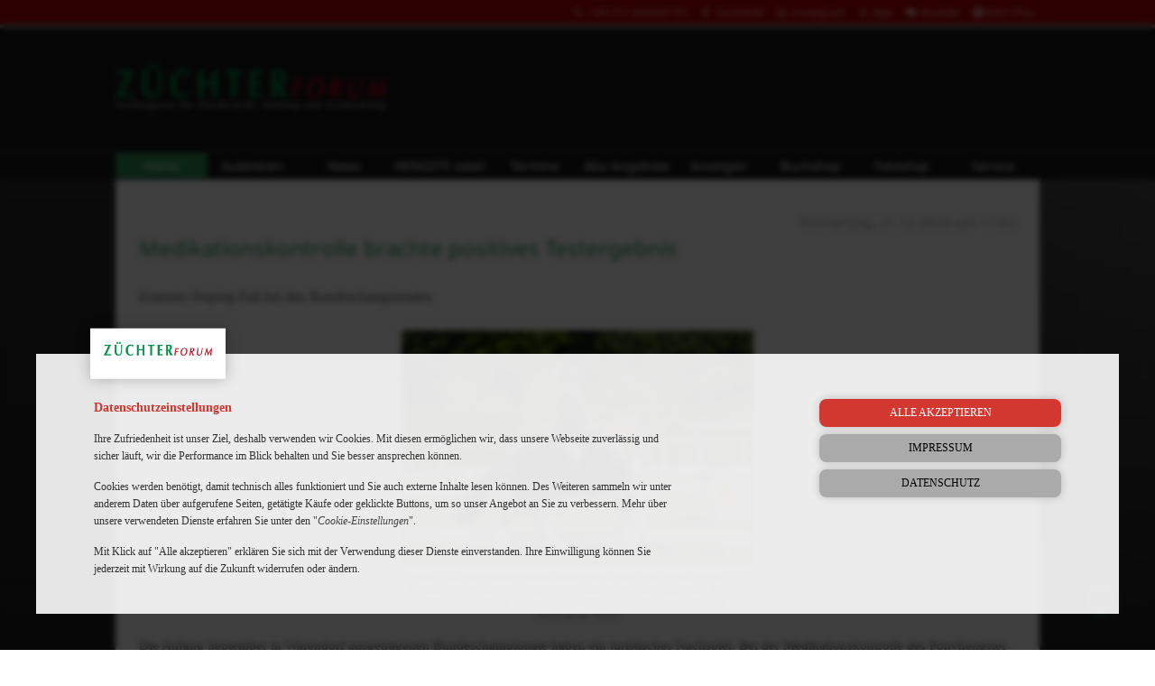

--- FILE ---
content_type: text/html; charset=UTF-8
request_url: https://zuechterforum.com/newsd/48347,Medikationskontrolle-brachte-positives-Testergebnis
body_size: 11887
content:
<!doctype html>
<html lang="de_DE">
<head>

                             
        
        
        
        
        
    
    
    
    <meta charset="UTF-8">
    <meta name='viewport' content='width=device-width, initial-scale=1.0, maximum-scale=1.0, user-scalable=0'>
    

                        <title>Medikationskontrolle brachte positives Testergebnis | Züchterforum</title>
        <meta property="og:title" content="Medikationskontrolle brachte positives Testergebnis | Züchterforum" />
<meta property="og:type" content="article" />
<meta property="og:image" content="https://zuechterforum.com/Images/11077/image-thumb__11077__OG-Image/steendieks_diego_diaz_warendorf_23_x_gesina_groemping_equitaris.jpg" />
<meta property="og:url" content="https://zuechterforum.com/newsd/48347,Medikationskontrolle-brachte-positives-Testergebnis" />
<meta property="og:locale" content="de_DE" />
<meta property="og:site_name" content="Züchterforum" />
<meta name="description" content="Erneuter Doping-Fall bei den Bundeschampionaten" />

    
    
        <meta name="author" content="Züchterforum" />
        <meta property="og:site_name" content="Züchterforum">

        <meta property="og:locale" content="de_DE">
        <meta http-equiv="language" content="de_DE">


    
            <link href="https://zuechterforum.com/newsd/48347,Medikationskontrolle-brachte-positives-Testergebnis" rel="canonical" />
<link href="https://zuechterforum.com/newsamp/48347" rel="amphtml" />
<link href="/cache-buster-1769107773/css/mmstyle3.css" media="screen" rel="stylesheet" type="text/css" />
<link href="/cache-buster-1765797831/css/print.css" media="print" rel="stylesheet" type="text/css" />
<link href="/cache-buster-1589282549/css/audioplayer.css" media="screen" rel="stylesheet" type="text/css" />
<link href="/cache-buster-1765964334/css/mm.css" media="screen" rel="stylesheet" type="text/css" />
<link href="/cache-buster-1629722552/css/slick.css" media="screen" rel="stylesheet" type="text/css" />
<link href="/cache-buster-1707301857/css/slick-theme.css" media="screen" rel="stylesheet" type="text/css" />
<link href="/cache-buster-1685525146/css/fancybox.css" media="screen" rel="stylesheet" type="text/css" />
    
            <link rel="icon" type="image/x-icon" href="/images/favicon-3.ico">
    	<script src="/js/app2.js"></script>
	<script src="/js/jquery-3.7.1.min.js"></script>
	<script src="/js/jquery-migrate-1.4.1.min.js"></script>
	<script src="/js/slick.min.js"></script>
    <script src="/js/jquery.scrollTo.min.js"></script>
    <script src="/js/jquery.mmGoTop.js"></script>

    <script src="/js/jquery.bxslider.js"></script>
	<script src="/js/fancybox.umd.js"></script>
         <script src="/js/getresponse-3.js"></script>
        
    
    
            <script type="application/ld+json">
            {"@context":"https:\/\/schema.org","@type":"NewsArticle","mainEntityOfPage":{"@type":"WebPage","@id":"https:\/\/zuechterforum.com\/newsd\/48347,Medikationskontrolle+brachte+positives+Testergebnis"},"headline":"Medikationskontrolle brachte positives Testergebnis","image":["\/Images\/11077\/image-thumb__11077__googleamp\/steendieks_diego_diaz_warendorf_23_x_gesina_groemping_equitaris.png"],"datePublished":"2023-12-21 17:02:09","dateModified":"2023-12-21 17:02:09","author":{"@type":"Person","name":"Z\u00fcchterforum"},"publisher":{"@type":"Organization","name":"Z\u00fcchterforum - Matthaes Medien GmbH & Co.KG","logo":{"@type":"ImageObject","url":"https:\/\/zuechterforum.com\/zf\/logo_header.png"}},"description":"Erneuter Doping-Fall bei den Bundeschampionaten"}
        </script>
    
            <script>
            GrTracking('setEvent', 'view_article', {
                'article_name': 'Medikationskontrolle brachte positives Testergebnis',
                'article_url': 'https://zuechterforum.com/newsd/48347,Medikationskontrolle-brachte-positives-Testergebnis'
            });
        </script>
        
</head>
<body class="">

                        

	
	 
	

							<script async src="//adserver.matthaesmedien.net/www/delivery/asyncjs.php"></script>
			<!-- Global site tag (gtag.js) - Google Analytics -->
			<script async src="https://www.googletagmanager.com/gtag/js?id=G-MKGRV8CFKJ"></script>
			<script>
				window.dataLayer = window.dataLayer || [];
				function gtag(){dataLayer.push(arguments);}
				gtag('js', new Date());

				gtag('config', 'G-MKGRV8CFKJ');
	
				gtag('consent', 'default', {

					'ad_storage': getConCookie( "M", "mmConsent" ) == 1 ? 'granted' : 'denied',
					'ad_user_data': 'granted',
					'ad_personalization':getConCookie( "S", "mmConsent" ) == 1 ? 'granted' : 'denied',
					'analytics_storage': getConCookie( "M", "mmConsent" ) == 1 ? 'granted' : 'denied'
				});

			</script>
		

		<div id="sysCookies">
			<div class="cOverlay"></div>
			<div class="cPopup">
				<div class="cLogo"><img src="/zf/8343/image-thumb__8343__Logo-Header/logo_header.png"></div>
				<div class="cBoxTxt cPolicy">
					<p><strong>Datenschutzeinstellungen</strong></p>

					<p>Ihre Zufriedenheit ist unser Ziel, deshalb verwenden wir Cookies. Mit diesen ermöglichen wir, dass unsere Webseite zuverlässig und sicher läuft, wir die Performance im Blick behalten und Sie besser ansprechen können.</p>

					<p>Cookies werden benötigt, damit technisch alles funktioniert und Sie auch externe Inhalte lesen können. Des Weiteren sammeln wir unter anderem Daten über aufgerufene Seiten, getätigte Käufe oder geklickte Buttons, um so unser Angebot an Sie zu verbessern. Mehr über unsere verwendeten Dienste erfahren Sie unter den "<a class="cBttnCfg" href="">Cookie-Einstellungen</a>".</p>

					<p>Mit Klick auf "Alle akzeptieren" erklären Sie sich mit der Verwendung dieser Dienste einverstanden. Ihre Einwilligung können Sie jederzeit mit Wirkung auf die Zukunft widerrufen oder ändern.</p>

				</div>
				<div class="cBoxTxt cConfig hidden">
					<p><strong>Datenschutzeinstellungen</strong></p>

					<p>Hier finden Sie eine Übersicht über alle verwendeten Cookies. Sie können Ihre Einwilligung zu ganzen Kategorien geben oder sich weitere Informationen anzeigen lassen und so nur bestimmte Cookies auswählen.</p>

					<form>
					<ul>
						<li>
							<input type="checkbox" name="cfgE" value="E" checked disabled readonly>
							<p><b>Essenziell</b><br>
							Essenzielle Cookies ermöglichen grundlegende Funktionen und sind für die einwandfreie Funktion der Website erforderlich.</p>
						</li>
						<li>
							<input type="checkbox" name="cfgK" value="K">
							<p><b>Komfort</b><br>
							Inhalte von Video Plattformen und Social-Media-Plattformen werden standardmäßig blockiert. Wenn Cookies von externen Medien akzeptiert werden, bedarf der Zugriff auf diese Inhalte keiner manuellen Einwilligung.</p>
						</li>
						<li>
							<input type="checkbox" name="cfgS" value="S">
							<p><b>Statistiken</b><br>
							Statistik Cookies erfassen Informationen anonym. Diese Informationen helfen uns zu verstehen, wie unsere Besucher unsere Website nutzen.</p>
						</li>
						<li>
							<input type="checkbox" name="cfgM" value="M">
							<p><b>Marketing</b><br>
							Marketing-Cookies werden von Drittanbietern oder Publishern verwendet, um personalisierte Werbung anzuzeigen. Sie tun dies, indem sie Besucher über Websites hinweg verfolgen.</p>
						</li>
					</ul>
					</form>
				</div>
				<div class="CBoxbttn cPolicy">
					<a class="cBttnOk cBttn" href="">Alle akzeptieren</a>
					<a class="cBttnMore cBttn" href="/impressum">Impressum</a>
					<a class="cBttnMore cBttn" href="/datenschutz">Datenschutz</a>
				</div>
				<div class="CBoxbttn cConfig hidden">
					<a class="cBttnOk cBttn" href="">Alle akzeptieren</a>
					<a class="cBttnCfgSave cBttn" href="">Einstellungen Speichern</a>
				</div>
			</div>
			<script>

				var cookConsentName = "mmConsent";

				$(document).ready( function() {
					var cook = getCookie( cookConsentName );
					
					if (cook === null) {
						$('#sysCookies').show();

						$('#sysCookies .cBttnCfgSave').live( 'click', function(e) {
							e.preventDefault();

							const data = [];
							var pos = 0;
							$('#sysCookies form').find('input[type="checkbox"]').each(function() {
								if ($(this).is(":checked")) {
									data[ pos ] = $(this).val();
									pos++;
								}
							});
							setCookie( cookConsentName , data.toString());

							$('#sysCookies').remove();
							window.location.reload();

						});
						$('#sysCookies .cBttnOk').live( 'click', function(e) {
							e.preventDefault();

							const data = [];
							var pos = 0;
							$('#sysCookies form').find('input[type="checkbox"]').each(function() {
								data[ pos ] = $(this).val();
								pos++;
							});
							
							setCookie( cookConsentName , data.toString());

							$('#sysCookies').remove();
							window.location.reload();

						});
						$('#sysCookies .cBttnCfg').live( 'click', function(e) {
							e.preventDefault();
							$('#sysCookies').find('.cPolicy').addClass("hidden");
							$('#sysCookies').find('.cConfig').removeClass("hidden");

						});
						
					} else {
						$('#sysCookies').remove();
					}

				});

				function setCookie( n, cont ) { 

					var jetzt   = new Date();
					var Auszeit = new Date(jetzt.getTime() + (1000 * 60 * 60 * 24 * 30));

					document.cookie = n + "=" + cont + "; expires=" + Auszeit.toGMTString() + "";

				}

				function getCookie(n) { 
					var m = document.cookie; 
					if (m.indexOf(n) == -1) { 
						return null; 
					}
					var a = m.indexOf(n) + n.length + 1;  
					var e = m.indexOf(";", a); 
					if (e == -1) { 
						e = m.length; 
					}
					return unescape(m.substr(a, (e - a))); 
				} 
			</script>
		</div>
	
                             

    


<header>
	<div class="desktop">

         
<div class="navTop">
    <ul class="conInner">
        <li><a href="tel:+49711806082-53"><i class="icon-phone"></i> +49 711 806082-53</a></li>
                                                        <li><a href="https://www.facebook.com/zuechterforum"  target="_blank"  >
                                            <i class="icon-facebook main"></i>
                                        Facebook</a></li>
                                                                                    <li><a href="https://www.instagram.com/zuechterforum"  target="_blank"  >
                                            <i class="icon-instagram main"></i>
                                        Instagram</a></li>
                                                                                    <li><a href="/Service/Apps"  >
                                            <i class="icon-mobile main"></i>
                                        App</a></li>
                                                                                    <li><a href="/kontakt"  >
                                            <i class="icon-chat main"></i>
                                        Kontakt</a></li>
                                                        <li><a class="mmPlusBttn" href="#" target="_self" title="plus Account"><i class="icon-plus-squared"></i>Mein Plus</a></li>
    </ul>
</div>
        <div class="navMiddle conInner">
            <div class="boxLeft"><a href="/"><img class="logo" src="/zf/8343/image-thumb__8343__Logo-Header/logo_header.png" alt="Züchterforum"></a></div>
            
                
            
                                        
            
        </div>

         

<nav class="navHaupt">
    <ul class="conInner">
        
                                                                   
                
                
                <li class=" main active mainactive">

                    <a class="active" href="/" >Home</a>

                    
                    
                    
                                                        </li>

            
        
                                                                   
                
                
                <li class=" main">

                    <a  href="/Auktionen" >Auktionen</a>

                    
                    
                    
                                                        </li>

            
        
                                                                   
                
                                        
                    
                
                <li class="isNews main subNav">

                    <a  href="/news/ALL" >News</a>

                    
                        <ul>

                    
                                            
                        
                                                        
                                                        <li class="">
                                <a  href="/News/Zucht-Ticker" >Zucht-Ticker </a>

                                
                            </li>
                        
                    
                    
                                            
                                                                                                                    <li class="nav-2026">
                                    <a  href="/news/2026">2026</a>
                                                                </li>
                                                                                            <li class="nav-2025">
                                    <a  href="/news/2025">2025</a>
                                                                </li>
                                                                                            <li class="nav-2024">
                                    <a  href="/news/2024">2024</a>
                                                                </li>
                                                                                            <li class="nav-2023">
                                    <a  href="/news/2023">2023</a>
                                                                </li>
                                                                                            <li class="nav-2022">
                                    <a  href="/news/2022">2022</a>
                                                                </li>
                                                                                            <li class="nav-2021">
                                    <a  href="/news/2021">2021</a>
                                                                </li>
                                                                                            <li class="nav-2020">
                                    <a  href="/news/2020">2020</a>
                                                                </li>
                                                                                            <li class="nav-2019">
                                    <a  href="/news/2019">2019</a>
                                                                </li>
                                                                                            <li class="nav-Stuttgart German Masters">
                                    <a  href="/news/Stuttgart%20German%20Masters">Stuttgart German Masters</a>
                                                                </li>
                                                                                            <li class="nav-Bundeschampionate 2025">
                                    <a  href="/news/Bundeschampionate%202025">Bundeschampionate 2025</a>
                                                                </li>
                                                    
                                        
                        </ul>

                                    </li>

            
        
                                                                   
                
                
                <li class=" main">

                    <a  href="https://hengste-total.de/"  target="_blank" >HENGSTE total!</a>

                    
                    
                    
                                                        </li>

            
        
                                                                   
                
                
                <li class=" main">

                    <a  href="/Termine" >Termine</a>

                    
                    
                    
                                                        </li>

            
        
                                                                   
                
                                        
                    
                
                <li class=" main subNav">

                    <a  href="/Abo%20Angebote" >Abo Angebote</a>

                    
                        <ul>

                    
                                            
                        
                                                        
                                                        <li class="">
                                <a  href="/Abo%20Angebote/Print?abo=p" >Print </a>

                                
                            </li>
                        
                                                        
                                                        <li class="">
                                <a  href="/Abo%20Angebote/E-Paper?abo=d" >E-Paper </a>

                                
                            </li>
                        
                    
                    
                                        
                        </ul>

                                    </li>

            
        
                                                                   
                
                                        
                    
                
                <li class=" main subNav">

                    <a  href="/Anzeigen/Kleinanzeige%20aufgeben" >Anzeigen</a>

                    
                        <ul>

                    
                                            
                        
                                                        
                                                        <li class="">
                                <a  href="/Anzeigen/Kleinanzeige%20aufgeben" >Kleinanzeige aufgeben </a>

                                
                            </li>
                        
                                                        
                                                        <li class="">
                                <a  href="/Anzeigen/Mediadaten" >Mediadaten </a>

                                
                            </li>
                        
                                                        
                                                        <li class="">
                                <a  href="/Anzeigen/Online%20Werbung" >Online Werbung </a>

                                
                            </li>
                        
                                                        
                                                        <li class="">
                                <a  href="/Anzeigen/Markt" >Markt </a>

                                
                            </li>
                        
                    
                    
                                        
                        </ul>

                                    </li>

            
        
                                                                   
                
                
                <li class=" main">

                    <a  href="https://reiterjournalshop.com/"  target="_blank" >Buchshop</a>

                    
                    
                    
                                                        </li>

            
        
                                                                   
                
                
                <li class=" main">

                    <a  href="https://www.reiterjournal-fotoshop.de/?l=de"  target="_blank" >Fotoshop</a>

                    
                    
                    
                                                        </li>

            
        
                                                                   
                
                                        
                    
                
                <li class=" main subNav">

                    <a  href="/Service" >Service</a>

                    
                        <ul>

                    
                                            
                        
                                                        
                                                        <li class="">
                                <a  href="/Service/Apps" >Apps </a>

                                
                            </li>
                        
                                                        
                                                        <li class="">
                                <a  href="/Service/Hengste%20im%20Blick" >Hengste im Blick </a>

                                
                            </li>
                        
                                                        
                                                        <li class="">
                                <a  href="https://hengste-total.de"  target="_blank" >HENGSTE total! </a>

                                
                            </li>
                        
                                                        
                                                        <li class="">
                                <a  href="/Service/Magazin%20Archiv" >Magazin Archiv </a>

                                
                            </li>
                        
                                                        
                                                        <li class="">
                                <a  href="/Service/Redakteure" >Redakteure </a>

                                
                            </li>
                        
                    
                    
                                        
                        </ul>

                                    </li>

            
        
            
        
            
        
            
        
            
        
            
        
            
        
            
        
            
        
            
            </ul>
</nav>        
    </div>
	<div class="mobile">

        

<nav id="mobilNavHaupt">
    <div class="mInner"> 
        <ul>
                                                                           
                    
                    
                    <li class=" main active mainactive">

                        <a href="/" >Home</a>

                                                
                        
                        
                    </li>
                                                                                           
                    
                    
                    <li class=" main">

                        <a href="/Auktionen" >Auktionen</a>

                                                
                        
                        
                    </li>
                                                                                           
                    
                                            
                        
                    
                    <li class="isNews main subNav">

                        <a href="/news/ALL" >News</a>

                        
                            <ul>

                                                                                                                    <li class="">
                                        <a  href="/News/Zucht-Ticker" >Zucht-Ticker</a>
                                    </li>
                                                        
                                                                                                                                                            <li class="nav-2026">
                                        <a  href="/news/2026">2026</a>
                                    </li>
                                                                                                        <li class="nav-2025">
                                        <a  href="/news/2025">2025</a>
                                    </li>
                                                                                                        <li class="nav-2024">
                                        <a  href="/news/2024">2024</a>
                                    </li>
                                                                                                        <li class="nav-2023">
                                        <a  href="/news/2023">2023</a>
                                    </li>
                                                                                                        <li class="nav-2022">
                                        <a  href="/news/2022">2022</a>
                                    </li>
                                                                                                        <li class="nav-2021">
                                        <a  href="/news/2021">2021</a>
                                    </li>
                                                                                                        <li class="nav-2020">
                                        <a  href="/news/2020">2020</a>
                                    </li>
                                                                                                        <li class="nav-2019">
                                        <a  href="/news/2019">2019</a>
                                    </li>
                                                                                                        <li class="nav-Stuttgart German Masters">
                                        <a  href="/news/Stuttgart%20German%20Masters">Stuttgart German Masters</a>
                                    </li>
                                                                                                        <li class="nav-Bundeschampionate 2025">
                                        <a  href="/news/Bundeschampionate%202025">Bundeschampionate 2025</a>
                                    </li>
                                                                                    
                        
                            </ul>

                        
                    </li>
                                                                                           
                    
                    
                    <li class=" main">

                        <a href="https://hengste-total.de/"  target="_blank" >HENGSTE total!</a>

                                                
                        
                        
                    </li>
                                                                                           
                    
                    
                    <li class=" main">

                        <a href="/Termine" >Termine</a>

                                                
                        
                        
                    </li>
                                                                                           
                    
                                            
                        
                    
                    <li class=" main subNav">

                        <a href="/Abo%20Angebote" >Abo Angebote</a>

                        
                            <ul>

                                                                                                                    <li class="">
                                        <a  href="/Abo%20Angebote/Print?abo=p" >Print</a>
                                    </li>
                                                                    <li class="">
                                        <a  href="/Abo%20Angebote/E-Paper?abo=d" >E-Paper</a>
                                    </li>
                                                        
                        
                        
                            </ul>

                        
                    </li>
                                                                                           
                    
                                            
                        
                    
                    <li class=" main subNav">

                        <a href="/Anzeigen/Kleinanzeige%20aufgeben" >Anzeigen</a>

                        
                            <ul>

                                                                                                                    <li class="">
                                        <a  href="/Anzeigen/Kleinanzeige%20aufgeben" >Kleinanzeige aufgeben</a>
                                    </li>
                                                                    <li class="">
                                        <a  href="/Anzeigen/Mediadaten" >Mediadaten</a>
                                    </li>
                                                                    <li class="">
                                        <a  href="/Anzeigen/Online%20Werbung" >Online Werbung</a>
                                    </li>
                                                                    <li class="">
                                        <a  href="/Anzeigen/Markt" >Markt</a>
                                    </li>
                                                        
                        
                        
                            </ul>

                        
                    </li>
                                                                                           
                    
                    
                    <li class=" main">

                        <a href="https://reiterjournalshop.com/"  target="_blank" >Buchshop</a>

                                                
                        
                        
                    </li>
                                                                                           
                    
                    
                    <li class=" main">

                        <a href="https://www.reiterjournal-fotoshop.de/?l=de"  target="_blank" >Fotoshop</a>

                                                
                        
                        
                    </li>
                                                                                           
                    
                                            
                        
                    
                    <li class=" main subNav">

                        <a href="/Service" >Service</a>

                        
                            <ul>

                                                                                                                    <li class="">
                                        <a  href="/Service/Apps" >Apps</a>
                                    </li>
                                                                    <li class="">
                                        <a  href="/Service/Hengste%20im%20Blick" >Hengste im Blick</a>
                                    </li>
                                                                    <li class="">
                                        <a  href="https://hengste-total.de"  target="_blank" >HENGSTE total!</a>
                                    </li>
                                                                    <li class="">
                                        <a  href="/Service/Magazin%20Archiv" >Magazin Archiv</a>
                                    </li>
                                                                    <li class="">
                                        <a  href="/Service/Redakteure" >Redakteure</a>
                                    </li>
                                                        
                        
                        
                            </ul>

                        
                    </li>
                                                                                                                                                                                                                                                                                                </ul>
        <div class="logoFooterM">
            <a href="/"><img class="logo" src="/zf/9771/image-thumb__9771__Logo-Footer-Mobil/logo_footer_mobil.png" alt="Züchterforum"></a>
        </div>
    </div>
</nav>
<script>
    $(document).ready( function() {
 
        var mnHeight = $('#mobilNavTop').height() + 1;
        $('#mobilNavHaupt').css({'padding-top': mnHeight });

        $( '#mobilNavHaupt ul > li.subNav > a' ).unbind('click').on('click', function(e) {
            var eThis   = $( this );
            var eThisLI = eThis.parent();
            if (eThisLI.hasClass( 'subNav' )) {
                e.preventDefault();
                if (eThisLI.hasClass( 'firstClick' )) {
                    // click ausführen
                    location.href = eThis.attr('href') ;
                } else {
                    $( '#mobilNavHaupt li.firstClick ul' ).slideUp(200);
                    $( '#mobilNavHaupt li' ).removeClass( 'firstClick' );
                    // Menü Offnen
                    eThisLI.addClass( 'firstClick' ).find( 'ul' ).slideDown(200);
                }
            } else {
            
            }
        });

    })
</script>
        
<div id="mobilNavTop">
    <div id="mobileNavButton" class="button"><i class="icon-menu"></i></div>
                    <div class="logoHeader"><a href="/"><img class="logo" src="/zf/8343/image-thumb__8343__Logo-Header/logo_header.png" alt="Züchterforum"></a></div>
</div>

<script>
    $(document).ready( function() {
 
        $('#mobileNavButton').unbind('click').live( 'click', function(e) {
            e.preventDefault();
            
            if ($( 'body' ).hasClass('mobilNavOpen')) {
                $( 'body' ).removeClass('mobilNavOpen');
            } else {
                $( 'body' ).addClass('mobilNavOpen');
            }
        });

    })
</script>        
    </div>
</header>
<script>
    $(document).ready(function() {

        $('.jqclickTop').unbind('click').live( 'click', function(e) {
            var link   = $(this).attr('href');
            var target = $(this).data('target');
            if( !link == "" ) {
                e.preventDefault();
                

                
                
                label = $(this).data('label');
                if (label != "") {
                    gtag("event", "mm_headertop", {
                            'event_label': label,
                            'event_category': 'HeaderAds',
                        });
                }

    
                if( !target == "" ) {
                    window.open(
                        link,
                        target
                    );
                } else {
                    location.href=link;
                }
            }
        });
    });
</script> 
                <div class="content">
            <div class="conInner">

                

<div class="conTop">
	        
                                                    
                    </div>
                <div class="conCon">
                    
    <div class="date">
                Donnerstag, 21.12.2023 um 17:02</div>

    <h2>Medikationskontrolle brachte positives Testergebnis</h2>
    
            <div class="conTeaser">
            Erneuter Doping-Fall bei den Bundeschampionaten
        </div>
    



                    

                                        
            
        <figure class="center" style="width: 40%;">
            <a data-fancybox="gallery" href="/Images/11077/image-thumb__11077__Image-Big/steendieks_diego_diaz_warendorf_23_x_gesina_groemping_equitaris.jpg" data-caption="Bei der Medikationskontrolle des Ponyhengstes Steendieks Diego Diaz im Kleinen Finale der sechsjährigen Dressurponys wurde das Vorhandensein der Substanz Clenbuterol festgestellt. Foto: Gesina Groemping-Equitaris">
                <img src="/Images/11077/image-thumb__11077__Image/steendieks_diego_diaz_warendorf_23_x_gesina_groemping_equitaris.jpg" alt="" style="background-image: url(/zf/8345/image-thumb__8345__List-Placeholder/logo_placeholder.png);">
            </a>
            
                                                                                                                    <figcaption class="figcaption-inner">
                Bei der Medikationskontrolle des Ponyhengstes Steendieks Diego Diaz im Kleinen Finale der sechsjährigen Dressurponys wurde das Vorhandensein der Substanz Clenbuterol festgestellt. Foto: Gesina Groemping-Equitaris
                                    &nbsp;/&nbsp;
                                &copy; honorarfreie Nutzung des Bildes
            </figcaption>
        
        </figure>
                                
            <div class="conText " >
           <p>Die Anfang September in Warendorf ausgetragenen Bundeschampionate haben ein juristisches Nachspiel. Bei der Medikationskontrolle des Ponyhengstes Steendieks Diego Diaz im Kleinen Finale der sechsjährigen Dressurponys wurde das Vorhandensein der Substanz Clenbuterol festgestellt. Diese gilt gemäß der Medikations- und Dopingregeln der Deutschen Reiterlichen Vereinigung (FN) als Dopingsubstanz. Peter Böge (Schönhorst/Schleswig-Holstein) Züchter und Besitzer des Hengstes kann sich auf Nachfrage des „Züchterforums“ den Fall nicht erklären. Der Sieg des Hengstes im Kleinen Finale wurde von der FN bereits annulliert. Gegen die betroffene Reiterin, die zum Zeitpunkt der Bundeschampionate noch nicht 18 Jahre alt war, soll nach Angaben Böges im Januar vor der Disziplinarkommission der FN verhandelt werden. Eine offizielle Information der FN zum Fall liegt zurzeit noch nicht vor. Bei den Bundeschampionaten 2022 waren der Bundeschampion der vierjährigen Reitpferdehengste sowie ein weiteres Pferd positiv auf im Wettkampf verbotene Substanzen getestet worden und nachträglich annulliert worden. Unverständnis und Unmut in der Pferdeszene hatte der Umstand hervorgerufen, dass seinerzeit die FN die Fälle erst auf Nachfrage im Februar 2023 publizierte. TH</p>
        </div>
    
                    
    
                                        <div class="ads zone zCenter zoAdsCategory">
                                    <ins data-revive-zoneid="" data-revive-id="11109c0c191e1a665febfd0977285ede"></ins>
                            </div>
                
    
                                    <div class="aads zone zCenter zoUNews">
                                                            <ins data-revive-zoneid="679" data-revive-id="11109c0c191e1a665febfd0977285ede"></ins>
                                                                                <ins data-revive-zoneid="680" data-revive-id="11109c0c191e1a665febfd0977285ede"></ins>
                                                                                <ins data-revive-zoneid="681" data-revive-id="11109c0c191e1a665febfd0977285ede"></ins>
                                                </div>
            
            
                    
<div class="conSimilar">
    <h4>Ähnliche Meldungen</h4>
    <div class="conBox">
                                                                                                                                                                                                
                        <div class="box">
                <img src="/Images/11078/image-thumb__11078__List-Teaser-Image/a_bch_synonym_impressionen_520.jpg" alt="">                                <h5><a href="/newsd/48348,Positive-Medikationskontrollen-bei-den-HKM-Bundeschampionate-2023" target="_self">Positive Medikationskontrollen bei den HKM Bundeschampionate 2023</a></h5>
            </div>
                                                                                                                                                                                                
                        <div class="box">
                <img src="/Images/8771/image-thumb__8771__List-Teaser-Image/hengsttage2023_weinrot_seite_1_mittel.jpg" alt="">                                <h5><a href="/newsd/45181,Good-News-aus-M%C3%BCnchen---Alle-Medikationskontrollen-negativ!" target="_self">Good News aus München - Alle Medikationskontrollen negativ!</a></h5>
            </div>
                                                                                                                                                                                                
                        <div class="box">
                <img src="/Images/8763/image-thumb__8763__List-Teaser-Image/kn24_v_escamillo2_x_bischoff.jpg" alt="">                                <h5><a href="/newsd/28156,Positive-Medikationskontrolle-bei-der-Hannoveraner-Dressurk%C3%B6rung" target="_self">Positive Medikationskontrolle bei der Hannoveraner Dressurkörung</a></h5>
            </div>
            </div>
</div>
            
    <div class="clr"></div>

<div id="service">
    
    <a href="#" onclick="javascript:initPrintDialog(1);"><i class="icon-print"></i></a>

    






    
    <span id="starsvote">
        <div class="sv1">
            <i class="icon-star-empty"></i> Bewerten
        </div>
            <ul class="sv2">
                
                    <li data-stars="0" data-url="/mmstars/0/48347">
                                                    <i class="icon-star-empty"></i> 
                                                                                                            <i class="icon-star-empty"></i> 
                                                                                                            <i class="icon-star-empty"></i> 
                                                                                                            <i class="icon-star-empty"></i> 
                                                                                                            <i class="icon-star-empty"></i> 
                             - nicht gut                                                                        </li>

                
                    <li data-stars="1" data-url="/mmstars/0/48347">
                                                    <i class="icon-star"></i> 
                                                                                                            <i class="icon-star-empty"></i> 
                                                                                                            <i class="icon-star-empty"></i> 
                                                                                                            <i class="icon-star-empty"></i> 
                                                                                                            <i class="icon-star-empty"></i> 
                                                                                                    </li>

                
                    <li data-stars="2" data-url="/mmstars/0/48347">
                                                    <i class="icon-star"></i> 
                                                                                                            <i class="icon-star"></i> 
                                                                                                            <i class="icon-star-empty"></i> 
                                                                                                            <i class="icon-star-empty"></i> 
                                                                                                            <i class="icon-star-empty"></i> 
                                                                                                    </li>

                
                    <li data-stars="3" data-url="/mmstars/0/48347">
                                                    <i class="icon-star"></i> 
                                                                                                            <i class="icon-star"></i> 
                                                                                                            <i class="icon-star"></i> 
                                                                                                            <i class="icon-star-empty"></i> 
                                                                                                            <i class="icon-star-empty"></i> 
                                                                                                    </li>

                
                    <li data-stars="4" data-url="/mmstars/0/48347">
                                                    <i class="icon-star"></i> 
                                                                                                            <i class="icon-star"></i> 
                                                                                                            <i class="icon-star"></i> 
                                                                                                            <i class="icon-star"></i> 
                                                                                                            <i class="icon-star-empty"></i> 
                                                                                                    </li>

                
                    <li data-stars="5" data-url="/mmstars/0/48347">
                                                    <i class="icon-star"></i> 
                                                                                                            <i class="icon-star"></i> 
                                                                                                            <i class="icon-star"></i> 
                                                                                                            <i class="icon-star"></i> 
                                                                                                            <i class="icon-star"></i> 
                                                         - sehr gut                                            </li>

                            </ul>
    </span>

    <script>
        $(document).ready( function() {
        
            
            jQuery( '#starsvote' ).find('li').unbind('click').live( 'click', function(e) {
        
                e.preventDefault();
                var fThis   = this,
                    url     = jQuery(this).data('url'),
                    urlret  = jQuery(this).data('action'),
                    vardata = "m1=5&m2=" + jQuery(this).data('stars') + "&pr=mmstar";

                var jqxhr = jQuery.ajax({
                                type: "POST",
                                url:  url,
                                data: vardata
                            }).done(function() {
                                // console.log( "second success" );
                            })
                            .fail(function( data ) {
                                console.log( "error" );
                            })
                            .always(function( data ) {
                                var objData   = JSON.parse(data);
                                if (objData.error != "") {
                                    $('#fError').html( objData.error ).css({'display': 'block'});
                                } else {
                                    window.setTimeout('window.location = "/newsd/48347,Medikationskontrolle-brachte-positives-Testergebnis"', 1);
                                }
                            });
            });

        })
    </script>
    
    <a href="/news"><i class="icon-up-open"></i>  Übersicht</a>

    <span id="share_button"><i class="icon-share"></i></span>

</div>

<script>

    const dataShare = {
                title: 'Medikationskontrolle brachte positives Testergebnis | Züchterforum',
                text: '',
                url: 'https://zuechterforum.com/newsd/48347,Medikationskontrolle-brachte-positives-Testergebnis',
            };
            
    const shareButton = document.getElementById("share_button"); 

    if (navigator.share && navigator.canShare && navigator.canShare(dataShare)) {
        shareButton.addEventListener('click',() => {
            
            navigator.share(dataShare);

            

                
                
        gtag("event", "mm_share", {
                'event_label': "Medikationskontrolle brachte positives Testergebnis | Züchterforum",
                'event_category': 'Share',
                'method': "",
                'content_type': "Article",
                'url': "https://zuechterforum.com/newsd/48347,Medikationskontrolle-brachte-positives-Testergebnis"
            });

    
       
        });
    } else {
        shareButton.remove();
    }

</script>

                </div>
            </div>
        </div>
    
                <footer>
	<div class="conInner">
		<div id="logoFooter"><a href="/"><img class="logo" src="/zf/8344/image-thumb__8344__Logo-Footer/logo_footer.png" alt="Züchterforum"></a></div>
		<div id="ContactFooter">
			Matthaes Medien GmbH &amp; Co.KG<br>
			Motorstraße 38 &bull; D-70499 Stuttgart<br>
			<i class="icon-phone"></i> <a href="tel:+49711806082-53">+49 711 806082-53</a> &bull; <i class="icon-fax"></i> <a href="fax:+49711806082-70">+49 711 806082-70</a><br>
			<i class="icon-mail"></i> <a href="mailto:zuechterforum@matthaesmedien.de">zuechterforum@matthaesmedien.de</a><br>
			<br>
			&copy; 2026 Matthaes Medien GmbH &amp; Co.KG
		</div>
		
         <ul class="nav">

    <li><a href="#" target="_self" class="mmPlusBttn" title="plus Account"><i class="icon-plus-squared"></i>Mein Plus</a></li>

                                        <li>Zf</li>
                                                            <li class="icon-chat main"><a href="/kontakt"  >Kontakt</a></li>
                                                            <li class="icon-help-circled main"><a href="/faq"  >FAQ</a></li>
                                                            <li class=" main"><a href="/downloads"  >Downloads</a></li>
                                                            <li class=" main"><a href="/newsletter-anmelden"  >Newsletter</a></li>
                                                            <li class="abodis hidden main"><a href="/abokuendigen"  >Kündigen</a></li>
                                                            <li class=" main"><a href="/barrierefrei"  >Barrierefreiheit</a></li>
                                                            <li class=" main"><a href="/impressum"  >Impressum</a></li>
                                                            <li class=" main"><a href="/datenschutz"  >Datenschutz</a></li>
                                                            <li class=" main"><a href="/agb"  >AGB</a></li>
                        </ul>

	</div>
</footer>        
                <div id="mmGoTop">
    <i class="icon-up-circle"></i>
</div>
    
    
    <div id="winWait">gleich gehts weiter...</div>
    

        
    
    <div id="mmPlus">

        <div class="mmPlusContent">
            <h3><i class="icon-right-circle mmPlusBttn fright"></i><i class="icon-plus-squared"></i>Mein Plus</h3>
            <div id="mmPlusContainer" class="mmPlusOver">

                <div class="mmPlusNInf">
            <a class="mmPlusBack mmPClick" href="#" data-mmpwtarget="#mmPUser">&laquo; zurück</a>
        &nbsp;
    <a class="mmPlusFaq" href="/faq/Plus-Artikel">Probleme? Schauen Sie in unsere FAQ</a>
</div>
                
                <div id="mmPMyPlus" class="mmPlusInn">
                                                                                        

                        



    <div class="mmPAjxGetContent" data-content="/pemailchek"></div>

    <div class="mmPAjxGetContent" data-content="/pnewpassword"></div>

    <div class="mmPAjxGetContent" data-content="/plogin"></div>
    
    <div class="mmPAjxGetContent" data-content="/pgregister"></div>
   

                    
                     
<script>

    let navCount = 1;
    let goReturnTarget = "";
    let goReturnSource = "";
    let goReturnBack = "";

    document.addEventListener("DOMContentLoaded", function() {

        // === mmPlusBttn ===
        document.body.addEventListener("click", function(e) {
            const btn = e.target.closest(".mmPlusBttn");
            if (!btn) return;
            e.preventDefault();
            mmPAOpenN();
        });

        // === mmPClick ===
        document.body.addEventListener("click", function(e) {
            const btn = e.target.closest(".mmPClick");
            if (!btn) return;
            e.preventDefault();

            goReturnTarget = btn.dataset.mmpwtarget;
            goReturnBack   = btn.dataset.mmpwback;

            const mmPlus = document.querySelector("#mmPlus");
            if (!mmPlus) return;

            // Alle Fenster ausblenden
            mmPlus.querySelectorAll(".mmPWin").forEach(el => {
                el.classList.add("hiddenPlus");
            });

            // Ziel-Fenster einblenden
            if (goReturnTarget) {
                const target = document.querySelector(goReturnTarget);
                if (target) target.classList.remove("hiddenPlus");
            }

            // Back-Link aktualisieren
            if (goReturnBack) {
                const backBtn = mmPlus.querySelector(".mmPlusBack");
                if (backBtn) backBtn.dataset.mmpwtarget = goReturnBack;
            }
        });

        // === Beim Laden prüfen ob Hash vorhanden ===
        if (window.location.hash === "#myplus") {
            mmPAOpenN();
        }
    });

    function mmPAOpenN() {
        const body = document.body;
        if (body.classList.contains('mmPlusOpen')) {
            body.classList.remove('mmPlusOpen');
        } else {
            mmPCheckGetContent("mmPAjxGetContent");
            body.classList.add('mmPlusOpen');
        }
    }

    function mmPAjxSF(selector = "mmPAjxSF") {

        // Falls nur ein Klassenname übergeben wird, in einen CSS-Selector umwandeln
        if (!selector.startsWith(".") && !selector.startsWith("#") && !selector.startsWith("[")) {
            selector = "." + selector;
        }

        // Mini-Fallback für CSS.escape (alte Browser)
        const cssEscape = (str) =>
            (window.CSS && CSS.escape) ? CSS.escape(str) : String(str).replace(/([^a-zA-Z0-9_\-])/g, "\\$1");

        document.querySelectorAll(selector).forEach((form) => {
            if (!(form instanceof HTMLFormElement)) return;

            form.addEventListener("submit", async (e) => {
                e.preventDefault();

                const url = form.getAttribute("action") || "";
                if (!url) return;

                const submitBtn = form.querySelector("#submit");

                // Button deaktivieren und alte Statusklassen entfernen
                if (submitBtn) submitBtn.setAttribute("disabled", "disabled");
                form.querySelectorAll(".fErr, .fOk").forEach((el) => {
                    el.classList.remove("fErr", "fOk");
                });

                // Daten wie jQuery.serialize() (Inputs sind bereits im Formular; der deaktivierte Submit wird nicht gesendet)
                const fd = new FormData(form);

                // In x-www-form-urlencoded umwandeln (wie jQuery.ajax standardmäßig)
                const params = new URLSearchParams();
                for (const [k, v] of fd.entries()) params.append(k, typeof v === "string" ? v : "");

                let objData = { error: "", success: "", redirect: "", errorfields: [] };

                try {
                    const resp = await fetch(url, {
                    method: "POST",
                    headers: {
                        "Accept": "application/json, text/plain, */*",
                        "X-Requested-With": "XMLHttpRequest",
                        "Content-Type": "application/x-www-form-urlencoded;charset=UTF-8",
                    },
                    body: params.toString(),
                    });

                    const raw = await resp.text();
                    try {
                        objData = JSON.parse(raw);
                    } catch {
                        objData = { error: "Ungültige Server-Antwort (kein JSON).", success: "", redirect: "", errorfields: [] };
                    }
                } catch (err) {
                    objData = { error: (err && err.message) || "Netzwerkfehler.", success: "", redirect: "", errorfields: [] };
                }

                // Fehlerfelder markieren
                if (objData && objData.error && Array.isArray(objData.errorfields)) {
                    objData.errorfields.forEach((id) => {
                    const field = form.querySelector("#" + cssEscape(id));
                    if (field) field.classList.add("fErr");
                    });
                }

                // Info anzeigen (nutzt deine bestehende Helper-Funktion)
                if (typeof window.mmPViewInfo === "function") {
                    if (objData.error)   window.mmPViewInfo(form, "isErr", objData.error, submitBtn);
                    if (objData.success) window.mmPViewInfo(form, "isOk",  objData.success, submitBtn);
                }

                // Optionaler Redirect
                if (objData.redirect) {
                    setTimeout(() => { location.href = objData.redirect; }, 3000);
                }

                // Optionaler Redirect
                if (objData.area) {

                    const mmPlus = document.querySelector("#mmPlus");
                    if (!mmPlus) return;

                    // Feld ausfüllen
                    if (objData.area['mmautofill']) {
                        document.getElementById( objData.area['mmautofill'][0] ).value = objData.area['mmautofill'][1];
                        document.getElementById( objData.area['mmautofill'][0] + "_af" ).textContent = objData.area['mmautofill'][1];
                    }

                    // Alle Fenster ausblenden
                    mmPlus.querySelectorAll(".mmPWin").forEach(el => {
                        el.classList.add("hiddenPlus");
                    });

                    // Ziel-Fenster einblenden
                    if (objData.area['mmpwtarget']) {
                        const target = document.querySelector(objData.area['mmpwtarget']);
                        if (target) target.classList.remove("hiddenPlus");
                    }

                    // Back-Link aktualisieren
                    if (objData.area['goReturnBack']) {
                        const backBtn = mmPlus.querySelector(".mmPlusBack");
                        if (backBtn) backBtn.dataset.mmpwtarget = objData.area['goReturnBack'];
                    }
                }

                // Button wieder aktivieren
                if (submitBtn) submitBtn.removeAttribute("disabled");
            });
        });
        }

    function mmPCheckGetContent(fclass = "mmPAjxGetContent") {

        $( "#mmPlus" ).find( "." + fclass ).each(function() {
            
            var eThis = this;
            var url = $(this).data('content');
            if (url != "") {
                var jqxhr = jQuery.ajax({
                            type: 'POST',
                            url:  url
                        }).always(function(data) {
                            
                            var objData = JSON.parse(data);

                            if (objData.content != "") {
                                $(eThis).html(objData.content).removeAttr("data-content").removeClass( fclass ).addClass("mmPlusBox");

                                $(eThis).find("h4").each(function() {
                                    var atag = $(this).text();
                                    if (atag != "") {
                                        $(eThis).find("h4").attr('id', 'plusnav-' + navCount);
                                        $( "#mmPlus" ).find(".mmPlusNavi").prepend('<a onclick="scrollToAnchor(\'mmPlusContainer\', \'plusnav-' + navCount + '\')" href="#plusnav-' + navCount + '">' + atag + '</a>');
                                        navCount++;
                                    }
                                });
                            }
                            
                        });
            }
        });
    }

    function scrollToAnchor(container, ziel) {
        
        if (typeof container === "string") {
            container = document.getElementById(container);
        }
        if (typeof ziel === "string") {
            ziel = document.getElementById(ziel);
        }

        if (!container || !ziel) return;

        const zielPos = ziel.getBoundingClientRect().top 
                        - container.getBoundingClientRect().top 
                        + container.scrollTop;

        container.scrollTo({
            top: zielPos,
            behavior: "smooth"
        });
    }

    function mmPViewInfo(eThis, art = "isOk", text, submitC) {
        
        const infoEl = eThis.querySelector(".mmPlusInfo");
        if (!infoEl) return;
        
        infoEl.classList.remove("isErr", "isOk");
        infoEl.classList.add(art);
        infoEl.innerHTML = text;
        infoEl.style.display = "block";

        if (art != "isOk") {
            
            setTimeout(() => {
                infoEl.style.display = "none";
                infoEl.classList.remove("isErr", "isOk");

                if (submitC) {
                    submitC.removeAttribute("disabled");
                }
            }, 5000);
        }
    }
</script>
                </div>
                                                                   
                    <div class="mmPFInfo">
                        <p>
                            1) Alle Preise inkl. MwSt.<br>
                            2) Gültig ab dem Zeitpunkt des Kaufes<br>
                            <br>
                            <em>* Pflichtfeld</em><br>
                            <br>
                            ** Abonummer: Hier werden nur gültige Abonummern der Mattheas Medien GmbH &amp; Co.KG oder eine Vereinsnummer, wenn Sie aktives Mitglied in einem Reitsportverein sind, angegeben. Missbrauch hat eine Sperrung des Accounts zur Folge!<br>
                            <br>
                            Wir verarbeiten Ihre Vertragsdaten (z.B. in Anspruch genommene Leistungen, Namen von Kontaktpersonen, Zahlungsinformationen) um unsere vertraglichen Verpflichtungen und Serviceleistungen gemäß Art. 6 Abs. 1 lit b. DSGVO zu erfüllen. Die in Onlineformularen als verpflichtend gekennzeichneten Angaben sind für den Vertragsschluss erforderlich.<br>
                            Weitere Informationen finden Sie in unserem <a href="/datenschutz/">Datenschutz</a>.<br>
                            <br>
                            <strong>Streitbeilegung:</strong> Wir sind zur Teilnahme an einem Streitbeilegungsverfahren vor einer Verbraucherschlichtungsstelle weder bereit noch verpflichtet.<br>
                            <br>
                            **<strong>SEPA-Lastschriftmandat/Bankeinzug:</strong> Ich ermächtige die Matthaes Medien GmbH &amp; Co. KG Zahlungen von meinem Konto mittels Lastschrift einzuziehen. Zugleich weise ich mein Kreditinstitut an, die von der Matthaes Medien GmbH &amp; Co. KG auf mein Konto gezogenen Lastschriften einzulösen. Hinweis: Ich kann innerhalb von acht Wochen, beginnend mit dem Belastungsdatum, die Erstattung des belasteten Betrages verlangen. Es gelten dabei die mit meinem Kreditinstitut vereinbarten Bedingungen. Die Mandatsreferenz wird separat mitgeteilt.
                        </p> 
                    </div>
                
            </div>
        </div>
</div>

            <script src="/cache-buster-1759601176/js/app.js"></script>
<script src="/cache-buster-1589282565/js/audioplayer.js"></script>
<script src="/cache-buster-1517383560/js/jquery.countdown.min.js"></script>
    </body>
</html>


--- FILE ---
content_type: text/css
request_url: https://zuechterforum.com/cache-buster-1769107773/css/mmstyle3.css
body_size: 13270
content:
*,html{margin:0px;padding:0px;text-decoration:none;outline:0;border:0px;}body{position:relative;width:100%;height:100%;line-height:140%;}.jqclick,.jqclickA,.jqclickAct{cursor:pointer;}.hidden{display:none;}.conInner{width:1024px;margin:0 auto;}#sysCookies{display:none;}#sysCookies .cOverlay{position:fixed;top:0;left:0;bottom:0;right:0;background-color:rgba(0,0,0,0.75);backdrop-filter:blur(3px);z-index:100001;}#sysCookies .cPopup{position:fixed;bottom:40px;left:40px;right:40px;display:flex;flex-wrap:wrap;justify-content:space-between;z-index:100002;background-color:rgba(255,255,255,0.9);padding:50px 5% 25px 5%;box-sizing:border-box;font-size:12px;line-height:160%;color:#333;}#sysCookies .cLogo{position:absolute;top:0;left:5%;box-sizing:border-box;padding:15px;transform:translateY(-50%);width:150px;background-color:#fff;box-shadow:0px 0px 15px rgba(0,0,0,0.25);}#sysCookies .cLogo img{width:100%;}#sysCookies .cBoxTxt{text-align:left;color:#333;font-size:12px;width:60%;}#sysCookies .cBoxTxt p{margin:0 0 15px;}#sysCookies .cBoxTxt strong{font-size:14px;color:rgba(209,46,38,0.95);}#sysCookies .cBoxTxt a,#sysCookies .cBoxTxt a:link,#sysCookies .cBoxTxt a:visited,#sysCookies .cBoxTxt a:hover,#sysCookies .cBoxTxt a:focus{color:#444;font-style:italic;}#sysCookies .cBoxTxt ul{list-style:none;}#sysCookies .cBoxTxt ul li{display:flex;justify-content:start;align-items:start;}#sysCookies .cBoxTxt ul li input{width:5%;}#sysCookies .cBoxTxt ul li p{width:95%;margin:0 0 4px;line-height:120%;}#sysCookies .CBoxbttn{text-align:center;width:25%;}#sysCookies .cBttn,#sysCookies .cBttn:link,#sysCookies .cBttn:visited,#sysCookies .cBttn:hover,#sysCookies .cBttn:focus{cursor:pointer;display:block;padding:6px 8px;font-size:12px;font-family:Georgia, serif;box-sizing:border-box;margin:0 0 8px 0;border-radius:8px;box-shadow:0 0 10px rgba(0,0,0,0.2);-webkit-appearance:none;text-transform:uppercase;text-align:center;}#sysCookies .cBttnMore,#sysCookies .cBttnCfgSave{background-color:#aaa;color:#000;}#sysCookies .cBttnOk{background-color:rgba(209,46,38,0.95);color:#fff;}@media (max-width: 778px){#sysCookies .cPopup{position:fixed;bottom:5%;left:5%;right:5%;}#sysCookies .cBoxTxt,#sysCookies .CBoxbttn{width:100%;}#sysCookies .cBoxTxt{font-size:12px;}#sysCookies .cBoxTxt strong{font-size:14px;}}@keyframes mmSlideUp2{from{transform:translateY(30px);opacity:0;}to{transform:translateY(0);opacity:1;}}#exit-popup-overlay{display:none;position:fixed;top:0;left:0;width:100%;height:100%;background:rgba(0,0,0,0.7);z-index:99999;justify-content:center;align-items:center;opacity:0;transition:opacity 0.3s ease;}#exit-popup-overlay.active{display:flex;opacity:1;}#exit-popup-overlay #exit-popup-container{background:#fff;width:90%;max-width:500px;padding:3px;border-radius:12px;position:absolute;box-shadow:0 10px 30px rgba(0,0,0,0.5);text-align:center;overflow:hidden;animation:mmSlideUp2 0.4s ease-out;}#exit-popup-overlay #exit-popup-container #exit-popup-close{position:absolute;top:10px;right:15px;font-size:28px;cursor:pointer;color:#999;line-height:1;z-index:10;}#exit-popup-overlay #exit-popup-container #exit-popup-content img{max-width:100%;height:auto;border-radius:8px;margin-bottom:15px;}#exit-popup-overlay #exit-popup-container #exit-popup-content h2{margin-top:10px;color:#298d4f;}#exit-popup-overlay #exit-popup-container #exit-popup-content p{font-family:Georgia, serif;color:#515151;padding:0 10px;}#exit-popup-overlay.pos-top #exit-popup-container{top:20px;bottom:auto;}#exit-popup-overlay.pos-center #exit-popup-container{top:50%;transform:translateY(-50%);}#exit-popup-overlay.pos-bottom #exit-popup-container{bottom:20px;top:auto;}@font-face{font-family:'Noto Sans';font-style:normal;font-weight:400;src:url('../fonts/noto-sans-v27-latin-regular.eot');src:local(''), url('../fonts/noto-sans-v27-latin-regular.eot?#iefix') format('embedded-opentype'), url('../fonts/noto-sans-v27-latin-regular.woff2') format('woff2'), url('../fonts/noto-sans-v27-latin-regular.woff') format('woff'), url('../fonts/noto-sans-v27-latin-regular.ttf') format('truetype'), url('../fonts/noto-sans-v27-latin-regular.svg#NotoSans') format('svg');}@font-face{font-family:'Noto Sans';font-style:italic;font-weight:400;src:url('../fonts/noto-sans-v27-latin-italic.eot');src:local(''), url('../fonts/noto-sans-v27-latin-italic.eot?#iefix') format('embedded-opentype'), url('../fonts/noto-sans-v27-latin-italic.woff2') format('woff2'), url('../fonts/noto-sans-v27-latin-italic.woff') format('woff'), url('../fonts/noto-sans-v27-latin-italic.ttf') format('truetype'), url('../fonts/noto-sans-v27-latin-italic.svg#NotoSans') format('svg');}@font-face{font-family:'Noto Sans';font-style:normal;font-weight:700;src:url('../fonts/noto-sans-v27-latin-700.eot');src:local(''), url('../fonts/noto-sans-v27-latin-700.eot?#iefix') format('embedded-opentype'), url('../fonts/noto-sans-v27-latin-700.woff2') format('woff2'), url('../fonts/noto-sans-v27-latin-700.woff') format('woff'), url('../fonts/noto-sans-v27-latin-700.ttf') format('truetype'), url('../fonts/noto-sans-v27-latin-700.svg#NotoSans') format('svg');}body{font-size:15px;font-family:Georgia, serif;color:#515151;background-image:linear-gradient(rgba(31,31,31,0.7) 0%,#1f1f1f 50%,rgba(31,31,31,0.7) 100%), linear-gradient(to right,rgba(31,31,31,0.8) 30%,rgba(31,31,31,0.15) 100%,rgba(31,31,31,0.8) 70%);}header{top:0;width:100%;margin:0 0;z-index:10;}header .mobile{display:none;}header .mobile #mobilNavHaupt{transform:translateX(-100%);background-color:#161616;position:fixed;top:0;bottom:0;transition:all 0.25s ease;width:80%;overflow-x:hidden;overflow-y:auto;box-shadow:0 0 8px rgba(0,0,0,0.75);}header .mobile #mobilNavHaupt ul{box-sizing:border-box;list-style:none;font-family:"Noto Sans", sans-serif;margin:0 0;padding:15px 0;}header .mobile #mobilNavHaupt ul li{text-align:left;}header .mobile #mobilNavHaupt ul li a{font-family:"Noto Sans", sans-serif;font-size:16px;font-weight:400;padding:10px 5%;display:block;border-bottom:solid 1px rgba(2,95,85,0.1);}header .mobile #mobilNavHaupt ul li a:link,header .mobile #mobilNavHaupt ul li a:visited{color:#fff;}header .mobile #mobilNavHaupt ul li a:hover,header .mobile #mobilNavHaupt ul li a:focus,header .mobile #mobilNavHaupt ul li a.active{background-color:#298d4f;color:#fff;}header .mobile #mobilNavHaupt ul li.subNav > a:after{float:right;content:"+";}header .mobile #mobilNavHaupt ul li.subNav ul{display:none;}header .mobile #mobilNavHaupt ul li.subNav ul li a{font-size:14px;font-style:italic;border-bottom:0px;padding:8px 10%;}header .mobile #mobilNavHaupt ul li.subNav ul li a:link,header .mobile #mobilNavHaupt ul li.subNav ul li a:visited{color:#515151;}header .mobile #mobilNavHaupt ul li.subNav ul li a:hover,header .mobile #mobilNavHaupt ul li.subNav ul li a:focus,header .mobile #mobilNavHaupt ul li.subNav ul li a.active{background-color:#298d4f;color:#fff;}header .mobile #mobilNavHaupt ul li.subNav ul li.ssubNav ul li a{font-size:14px;font-style:italic;border-bottom:0px;padding:8px 10%;}header .mobile #mobilNavHaupt ul li.subNav ul li.ssubNav ul li a:link,header .mobile #mobilNavHaupt ul li.subNav ul li.ssubNav ul li a:visited{color:#515151;}header .mobile #mobilNavHaupt ul li.subNav ul li.ssubNav ul li a:hover,header .mobile #mobilNavHaupt ul li.subNav ul li.ssubNav ul li a:focus,header .mobile #mobilNavHaupt ul li.subNav ul li.ssubNav ul li a.active{color:#fff;border-bottom:2px solid #298d4f;}header .mobile #mobilNavHaupt .logoFooterM{text-align:center;margin:25px 0;}header .mobile #mobilNavHaupt .logoFooterM img{width:40%;height:auto;}header .mobile #mobilNavTop{position:relative;display:flex;height:60px;justify-content:space-between;align-items:center;box-sizing:border-box;flex-wrap:wrap;padding:0 5%;background-color:#fff;box-shadow:0 0 8px rgba(0,0,0,0.75);}header .mobile #mobilNavTop .logoHeader{height:60%;}header .mobile #mobilNavTop .logoHeader img{height:100%;}header .desktop{padding:0 0;background-color:#161616;}header .desktop .navTop{border-bottom:4px solid #8a8a8a;background-color:#af0101;}header .desktop .navTop ul{display:flex;justify-content:flex-end;list-style:none;}header .desktop .navTop ul li a{display:inline-block;font-family:"Noto Sans", sans-serif;font-size:12px;padding:3px 6px;}header .desktop .navTop ul li a:link,header .desktop .navTop ul li a:visited{color:#fff;opacity:0.75;-webkit-transition:all .25s ease;-moz-transition:all .25s ease;-o-transition:all .25s ease;transition:all .25s ease;}header .desktop .navTop ul li a:hover,header .desktop .navTop ul li a:focus,header .desktop .navTop ul li a.active{opacity:1;-webkit-transition:all .25s ease;-moz-transition:all .25s ease;-o-transition:all .25s ease;transition:all .25s ease;color:#fff;background-color:#af0101;}header .desktop .navMiddle{height:135px;display:flex;justify-content:space-between;align-items:center;}header .desktop .navMiddle .boxLeft{width:100%;}header .desktop .navMiddle .boxLeft img{max-width:300px;}header .desktop .navHaupt{background-color:#161616;border-top:4px solid #272626;border-bottom:2px solid #272626;}header .desktop .navHaupt.isFixed{position:fixed;top:0;left:0;right:0;z-index:10;}header .desktop .navHaupt > ul{display:flex;justify-content:space-between;list-style:none;font-family:"Noto Sans", sans-serif;}header .desktop .navHaupt > ul li{font-size:14px;width:100%;text-align:center;}header .desktop .navHaupt > ul li a{font-family:"Noto Sans", sans-serif;font-size:14px;display:block;-webkit-transition:all .25s ease;-moz-transition:all .25s ease;-o-transition:all .25s ease;transition:all .25s ease;white-space:nowrap;}header .desktop .navHaupt > ul li a:link,header .desktop .navHaupt > ul li a:visited{padding:3px 4px;color:#fff;}header .desktop .navHaupt > ul li a:hover,header .desktop .navHaupt > ul li a:focus,header .desktop .navHaupt > ul li a.active{-webkit-transition:all .25s ease;-moz-transition:all .25s ease;-o-transition:all .25s ease;transition:all .25s ease;padding:3px 4px;color:#fff;background-color:#298d4f;}header .desktop .navHaupt > ul li.subNav{position:relative;}header .desktop .navHaupt > ul li.subNav:focus > ul,header .desktop .navHaupt > ul li.subNav:hover > ul{display:block;}header .desktop .navHaupt > ul li.subNav ul{position:absolute;display:none;left:0;z-index:60;background-color:rgba(255,255,255,0.95);border-left:1px solid #ccc;border-right:1px solid #ccc;border-bottom:1px solid #ccc;list-style:none;min-width:150px;}header .desktop .navHaupt > ul li.subNav ul li{font-size:12px;text-align:left;}header .desktop .navHaupt > ul li.subNav ul li a{font-family:"Noto Sans", sans-serif;font-size:12px;white-space:nowrap;padding:4px 8px;}header .desktop .navHaupt > ul li.subNav ul li a:link,header .desktop .navHaupt > ul li.subNav ul li a:visited{color:#515151;}header .desktop .navHaupt > ul li.subNav ul li a:hover,header .desktop .navHaupt > ul li.subNav ul li a:focus,header .desktop .navHaupt > ul li.subNav ul li a.active{color:#fff;background-color:#298d4f;}header .desktop .navHaupt > ul li.subNav ul li.ssubNav{position:relative;}header .desktop .navHaupt > ul li.subNav ul li.ssubNav:focus > ul,header .desktop .navHaupt > ul li.subNav ul li.ssubNav:hover > ul{display:block;}header .desktop .navHaupt > ul li.subNav ul li.ssubNav a{display:flex;justify-content:space-between;}header .desktop .navHaupt > ul li.subNav ul li.ssubNav ul{position:absolute;display:none;left:0;top:4px;margin-left:95%;z-index:70;background-color:#f1f1f1;list-style:none;}header .desktop .navHaupt > ul li.subNav ul li.ssubNav ul li{font-size:12px;text-align:left;}header .desktop .navHaupt > ul li.subNav ul li.ssubNav ul li a{font-family:"Noto Sans", sans-serif;font-size:12px;font-style:italic;white-space:nowrap;padding:4px 8px;}header .desktop .navHaupt > ul li.subNav ul li.ssubNav ul li a:link,header .desktop .navHaupt > ul li.subNav ul li.ssubNav ul li a:visited{color:#515151;}header .desktop .navHaupt > ul li.subNav ul li.ssubNav ul li a:hover,header .desktop .navHaupt > ul li.subNav ul li.ssubNav ul li a:focus,header .desktop .navHaupt > ul li.subNav ul li.ssubNav ul li a.active{color:#fff;background-color:#298d4f;}body.mobilNavOpen #mobileNavButton{transform:rotate(90deg);}body.mobilNavOpen #mobilNavHaupt{transform:translateX(0);margin-top:0 !important;}#mobileNavButton{font-size:32px;color:#298d4f;transition:all 0.25s ease;}body.mmPlusOpen #mmPlus .mmPlusContent{transform:translateX(0);margin-top:0 !important;}.hiddenPlus{display:none !important;}#mmPlus .fright{float:right;}#mmPlus .mmPlusBttn{cursor:pointer;}#mmPlus .mmPlusContent{z-index:8799998;transform:translateX(110%);position:fixed;width:850px;height:100%;right:0;top:0;bottom:0;transition:all 0.25s ease;margin:0 0;padding:0 0;box-sizing:border-box;background-color:#161616;box-shadow:0 0 8px rgba(0,0,0,0.75);border-radius:0 0;}#mmPlus .mmPlusContent .mmPlusOver{box-sizing:border-box;position:absolute;top:70px;bottom:2.5%;left:2.5%;right:0;overflow-y:auto;margin:0 0;padding:0 2.5% 0 0;}#mmPlus .mmPlusContent .mmPlusInn{margin:0 0 25px 0;}#mmPlus .mmPlusContent .mmPlusNavi{margin:0 0 40px 0;text-align:center;}#mmPlus .mmPlusContent .mmPlusNavi a{font-family:"Noto Sans", sans-serif;font-size:14px;font-weight:400;font-style:normal;margin:0 1% 10px;padding:5px 2.5%;display:inline-block;border:solid 1px rgba(2,95,85,0.1);}#mmPlus .mmPlusContent .mmPlusNavi a:link,#mmPlus .mmPlusContent .mmPlusNavi a:visited{color:#fff;}#mmPlus .mmPlusContent .mmPlusNavi a:hover,#mmPlus .mmPlusContent .mmPlusNavi a:focus,#mmPlus .mmPlusContent .mmPlusNavi a.active{background-color:#298d4f;color:#fff;}#mmPlus .mmPlusContent .fBox{margin:0 0 15px 0;}#mmPlus .mmPlusContent .flCon{display:flex;flex-wrap:wrap;justify-content:space-between;margin:50px 0;}#mmPlus .mmPlusContent .flCon .flConBox{display:flex;flex-wrap:wrap;justify-content:center;align-items:baseline;width:48%;padding:10px 2%;border:1px solid #298d4f;background-color:#298d4f;color:#fff;box-sizing:border-box;border-radius:10px;}#mmPlus .mmPlusContent .flCon .flConBox p{text-align:center;margin-bottom:20px;}#mmPlus .mmPlusContent .flCon .flConBox p span{margin:0 0 10px;padding:6px 12px;display:block;font-weight:700;width:100%;}#mmPlus .mmPlusContent .flCon .flConBox a{margin:0 5px 10px;padding:6px 12px;text-decoration:none;display:block;background-color:#fff;border-radius:6px;}#mmPlus .mmPlusContent h3,#mmPlus .mmPlusContent h4{font-family:"Noto Sans", sans-serif;font-weight:400;color:#298d4f;line-height:140%;}#mmPlus .mmPlusContent h3{font-size:24px;padding:10px 25px;margin:0 0;color:#fff;background-color:#298d4f;}#mmPlus .mmPlusContent h4{border-bottom:solid 1px #ddd;font-size:16px;margin-bottom:16px;}#mmPlus .mmPlusContent a:link,#mmPlus .mmPlusContent a:visited{color:#298d4f;}#mmPlus .mmPlusContent a:hover,#mmPlus .mmPlusContent a:focus{color:#aaa;}#mmPlus .mmPlusContent a i.icon-link-ext{font-size:10px;opacity:0.5;position:relative;top:-3px;left:0;margin:0;padding:0;}#mmPlus .mmPlusContent p{margin:0 0 10px;}#mmPlus .mmPlusContent .center{text-align:center;}#mmPlus .mmPlusContent button{width:auto;padding-left:5%;padding-right:5%;}#mmPlus .mmPlusContent input[type="submit"],#mmPlus .mmPlusContent button[type="submit"]{color:#fff;background-color:#298d4f;border-radius:0px;border:0px;text-transform:uppercase;}#mmPlus .mmPlusContent .bttn{font-family:"Noto Sans", sans-serif;font-size:12px;font-weight:normal;margin:10px auto;padding:2px 10px;border-radius:8px;text-transform:uppercase;display:inline-block;cursor:pointer;width:auto;color:#298d4f;-webkit-transition:all .25s ease;-moz-transition:all .25s ease;-o-transition:all .25s ease;transition:all .25s ease;padding:8px 10px;color:#fff !important;background-color:#298d4f;}#mmPlus .mmPlusContent .bttn:link,#mmPlus .mmPlusContent .bttn:visited{background-color:#298d4f;color:#fff;}#mmPlus .mmPlusContent .bttn:hover,#mmPlus .mmPlusContent .bttn:focus,#mmPlus .mmPlusContent .bttn.active{background-color:#0b6f31;color:#fff;}#mmPlus .mmPlusContent form input,#mmPlus .mmPlusContent form select,#mmPlus .mmPlusContent form textarea{border:0px;background-color:#fff;border:1px solid rgba(0,0,0,0.15);}#mmPlus .mmPlusContent.fOk{border:1px solid #dff2bf;}#mmPlus .mmPlusContent .fErr{border:2px solid #f00;}#mmPlus .mmPlusNInf{display:flex;flex-wrap:wrap;justify-content:space-between;margin:0 0;font-size:13px;}#mmPlus .mmPlusNInf a{margin-bottom:15px;padding:2px 12px;text-decoration:none;background-color:#fff;border-radius:6px;}#mmPlus .mmPFInfo{margin:11px 0 0;font-size:12px;line-height:120%;color:#888;}#mmPlus .mmPlusInfo{display:none;width:60%;margin:15px auto 15px;padding:10px 2.5%;border-radius:20px;text-align:center;font-family:"Noto Sans", sans-serif;font-size:12px;font-weight:300;}#mmPlus .mmPlusInfo.isOk{background-color:#dff2bf;color:#4f8a10;}#mmPlus .mmPlusInfo.isErr{background-color:#ffd2d2;color:#d8000c;}#mmPlus .mmPlusInfo.show{display:block;}@media (max-width: 778px){#mmPlus .mmPlusContent{width:95%;}#mmPlus .mmPlusContent h3{padding:10px 15px;}#mmPlus .mmPlusContent .mmPlusOver{left:15px;right:15px;}#mmPlus .mmPlusContent .flCon .flConBox{width:100%;margin-bottom:50px;}}.content:after{content:"";clear:both;display:block;}.content .conInner{position:relative;margin:0 auto;line-height:160%;box-sizing:border-box;}.content .conInner:after{content:"";clear:both;display:block;}.content .conTop{display:flex;line-height:0;}.content .conTop .cTMedia{order:1;max-width:100%;line-height:160%;}.content .conTop .cTMedia.with{width:80%;}.content .conTop .zone{order:2;position:initial;line-height:160%;}.content .conCon{background-color:#f9f9f9;padding:35px 2.5% 35px;font-size:15px;}.content i.icon-plus-squared{opacity:0.4;}.content h1,.content .h1,.content h2,.content .h2,.content h3,.content .h3,.content h4,.content h5{margin-bottom:25px;font-family:"Noto Sans", sans-serif;font-weight:400;color:#298d4f;line-height:140%;}.content h1.bgPrimar,.content .h1.bgPrimar,.content h2.bgPrimar,.content .h2.bgPrimar,.content h3.bgPrimar,.content .h3.bgPrimar,.content h4.bgPrimar,.content h5.bgPrimar{background-color:#298d4f;color:#fff;font-size:16px;padding:8px 17px;margin:0 0;}.content h1.bgPrimar a,.content .h1.bgPrimar a,.content h2.bgPrimar a,.content .h2.bgPrimar a,.content h3.bgPrimar a,.content .h3.bgPrimar a,.content h4.bgPrimar a,.content h5.bgPrimar a{color:#fff;}.content h1 .icon,.content .h1 .icon,.content h2 .icon,.content .h2 .icon,.content h3 .icon,.content .h3 .icon,.content h4 .icon,.content h5 .icon{margin:0 8px 0 0;}.content h1{font-size:28px;}.content h2{font-size:24px;margin-bottom:26px;}.content h3{font-size:22px;margin-bottom:20px;}.content h4{font-size:16px;margin-bottom:16px;}.content h5{font-size:14px;margin-bottom:10px;}.content a:link,.content a:visited{color:#298d4f;}.content a:hover,.content a:focus{color:#aaa;}.content a i.icon-link-ext{font-size:10px;opacity:0.5;position:relative;top:-3px;left:0;margin:0;padding:0;}.content p{margin:0 0 10px;}.content p abbr{font-style:italic;color:#298d4f;cursor:help;}.content ol,.content ul{margin:25px 30px 25px;}.content .conText{margin:0 0 25px;}.content .conText a{font-weight:700;font-style:italic;}.content .conText a:link,.content .conText a:visited{font-weight:700;}.content .conTeaser{margin:0 0 25px;font-size:16px;}.content .date{text-align:right;color:#969696;font-family:"Noto Sans", sans-serif;}.content .boxTerminDetail{display:flex;box-sizing:border-box;font-size:13px;border-bottom:1px solid #ddd;padding:10px;font-family:"Noto Sans", sans-serif;width:30%;float:right;}.content .boxTerminDetail .ort,.content .boxTerminDetail .date{color:#555;}.content .boxTerminDetail .datefrombox{display:flex;flex-wrap:wrap;align-content:start;text-align:center;width:20%;border-right:solid 1px #000;color:#969696;}.content .boxTerminDetail .datefrombox .day{font-size:34px;width:100%;padding:0 0 10px 0;}.content .boxTerminDetail .datefrombox .month{font-size:12px;width:100%;}.content .boxTerminDetail .datefrombox .year{font-size:12px;width:100%;}.content .boxTerminDetail .datetobox{box-sizing:border-box;flex-wrap:wrap;margin-left:2.5%;width:80%;}.content .boxTerminDetail .dateto{color:#969696;}.conText.size{float:left;box-sizing:border-box;padding:0 5% 0 0;}#conAutor{display:flex;justify-content:space-between;flex-wrap:nowrap;box-sizing:border-box;width:100%;margin:0 0 15px;padding:25px 2.5%;border-top:1px solid rgba(0,0,0,0.1);}#conAutor .author-image{width:12%;}#conAutor .author-image img{width:100%;height:auto;}#conAutor .author-con{width:85%;}#conAutor .author-con h4 span{font-size:12px;font-style:italic;opacity:0.65;}#conAutor .author-con p{font-size:13px;}.conVimeoHighlight{display:flex;justify-content:space-between;flex-wrap:nowrap;box-sizing:border-box;margin:0 0 15px;padding:25px 2.5%;background-color:#298d4f;}.conVimeoHighlight .rjvideo{width:48%;margin:0 2.5% 0 0;}.conVimeoHighlight .rjvideo .rjvideoInn{width:100%;position:relative;padding-bottom:56.25%;}.conVimeoHighlight .rjvideo .rjvideoInn iframe{position:absolute;top:0px;left:0px;width:100%;height:100%;}.conVimeoHighlight .rjcont{color:#fff;width:48%;}.conVimeoHighlight .rjcont h3{color:#fff;}.conHome{display:flex;justify-content:space-between;}.conHome .hCon{width:65%;display:flex;flex-wrap:wrap;justify-content:space-between;}.conHome .hConBox{display:flex;justify-content:space-between;}.conHome .hBox,.conHome .hBox2{margin:0 0 20px;display:flex;flex-wrap:wrap;width:100%;border-radius:0 0 9px 9px;overflow:hidden;}.conHome .hBox h3,.conHome .hBox2 h3{width:100%;}.conHome .hBox h3 .fRight,.conHome .hBox2 h3 .fRight{float:right;}.conHome .mHeight500{max-height:510px;}.conHome .w40{width:39%;}.conHome .w50{width:49%;}.conHome .w60{width:59%;}.conHome .bgW{background-color:#fff;}.conHome .bgP{background-color:#298d4f;}.conHome .anzSchluss{color:#fff;}.conHome .anzSchluss .hText{line-height:140%;text-align:center;font-family:"Noto Sans", sans-serif;font-size:18px;}.conHome .countdown{color:#fff;}.conHome .countdown .hText,.conHome .countdown #cdClock{line-height:140%;text-align:center;font-family:"Noto Sans", sans-serif;font-size:18px;text-shadow:0 0 8px #000;width:100%;}.conHome .countdown #cdClock{font-size:24px;font-weight:700;margin:0 0 15px;}#hSidebar{width:34%;}#hSidebar .hBox .hText{padding:10px 5%;width:100%;}#hSidebar .hBox .hBttn{font-family:"Noto Sans", sans-serif;font-size:12px;font-weight:normal;margin:10px auto;padding:2px 10px;border-radius:8px;text-transform:uppercase;display:inline-block;cursor:pointer;width:auto;color:#298d4f;-webkit-transition:all .25s ease;-moz-transition:all .25s ease;-o-transition:all .25s ease;transition:all .25s ease;width:100%;text-align:center;margin:0;border-radius:0px;}#hSidebar .hBox .hBttn:link,#hSidebar .hBox .hBttn:visited{background-color:#298d4f;color:#fff;}#hSidebar .hBox .hBttn:hover,#hSidebar .hBox .hBttn:focus,#hSidebar .hBox .hBttn.active{background-color:#0b6f31;color:#fff;}#hSidebar .hBox figure{line-height:0;}#hSidebar .hBox .hTurnierkalender{width:100%;padding:0 0 10px;}#hSidebar .hBox .hTurnierkalender .hTurnierkalenderInn{overflow-y:auto;overflow-x:hidden;max-height:200px;}#hSidebar .hBox .hTurnierkalender .hTurnierkalenderInn .hTurnierkalenderCon .hTurnierkalenderRow{font-family:"Noto Sans", sans-serif;display:flex;justify-content:space-between;flex-wrap:wrap;border-bottom:1px solid #c4c4c4;margin:0 5%;padding:5px 0;overflow:hidden;line-height:120%;}#hSidebar .hBox .hTurnierkalender .hTurnierkalenderInn .hTurnierkalenderCon .hTurnierkalenderRow .htDate{font-size:12px;color:#969696;}#hSidebar .hBox .hTurnierkalender .hTurnierkalenderInn .hTurnierkalenderCon .hTurnierkalenderRow .htLinks{color:#298d4f;font-size:12px;text-align:right;}#hSidebar .hBox .hTurnierkalender .hTurnierkalenderInn .hTurnierkalenderCon .hTurnierkalenderRow .htTxt{width:100%;font-size:12px;color:#298d4f;text-align:left;}#hSidebar .hBox .hVideo{margin:0 0;list-style:none;}#hSidebar .hBox .hVideo li.first{position:relative;line-height:0;}#hSidebar .hBox .hVideo li.first .thumb{width:100%;}#hSidebar .hBox .hVideo li.first .text{position:absolute;bottom:5%;left:1%;line-height:120%;}#hSidebar .hBox .hVideo li.first .text a{display:flex;align-items:center;color:#fff;font-size:16px;font-weight:700;text-shadow:0 0 10px #000;font-family:"Noto Sans", sans-serif;}#hSidebar .hBox .hVideo li.first .text a i{font-size:42px;color:#fff;}#hSidebar .hBox .hVideo li .playbttn{display:flex;align-items:center;font-size:14px;line-height:120%;padding:4px 0;font-family:"Noto Sans", sans-serif;-webkit-transition:all .25s ease;-moz-transition:all .25s ease;-o-transition:all .25s ease;transition:all .25s ease;}#hSidebar .hBox .hVideo li .playbttn i{font-size:32px;}#hSidebar .hBox .hVideo li .playbttn:hover{-webkit-transition:all .25s ease;-moz-transition:all .25s ease;-o-transition:all .25s ease;transition:all .25s ease;background-color:rgba(0,0,0,0.15);}#hSidebar .hBox ul.lstTeaserVeranstaltungen{clear:both;display:flex;flex-wrap:wrap;justify-content:space-between;margin:0 0;}#hSidebar .hBox ul.lstTeaserVeranstaltungen li{display:flex;flex-wrap:wrap;border-bottom:solid 1px #ddd;width:100%;padding:0 5% 4px;margin:0 0;}#hSidebar .hBox ul.lstTeaserVeranstaltungen li:last-child{border-bottom:none;}#hSidebar .hBox ul.lstTeaserVeranstaltungen li:hover{-webkit-transition:all .25s ease;-moz-transition:all .25s ease;-o-transition:all .25s ease;transition:all .25s ease;background-color:rgba(0,0,0,0.15);}#hSidebar .hBox ul.lstTeaserVeranstaltungen li .date{width:100%;font-size:12px;color:#969696;text-align:left;font-family:"Noto Sans", sans-serif;}#hSidebar .hBox ul.lstTeaserVeranstaltungen li h4{line-height:120%;margin-bottom:4px;font-size:13px;}#hSidebar .hBox .hSearch{width:100%;margin:10px;box-sizing:border-box;}#hSidebar .hBox .hSearch form{position:relative;margin:0 0;padding:0 0;height:30px;overflow:hidden;border-radius:9px;background-color:#f1f1f1;}#hSidebar .hBox .hSearch form input{width:100%;height:30px;padding:0 5%;border:0;}font-size: 14px
                    #hSidebar .hBox .hSearch form input:focus{outline:0;}#hSidebar .hBox .hSearch form button{position:absolute;right:0;top:50%;-webkit-transform:translateY(-50%);transform:translateY(-50%);width:40px;line-height:30px;height:30px;border:0;padding:0;color:#298d4f;-webkit-transition:all .25s ease;-moz-transition:all .25s ease;-o-transition:all .25s ease;transition:all .25s ease;cursor:pointer;}#hSidebar .hBox .hSearch form button:hover,#hSidebar .hBox .hSearch form input:focus+button{-webkit-transition:all .25s ease;-moz-transition:all .25s ease;-o-transition:all .25s ease;transition:all .25s ease;background-color:#ddd;}#hSidebar .hBox2{background-color:#fff;}#hSidebar .hBox2 h3{color:#af0101;font-size:14px;margin-bottom:0;padding:8px 0;box-sizing:border-box;text-align:center;}#hSidebar .hBox2 article{padding:15px 15px;background-color:#eee;border-radius:0px 0px 10px 10px;border:solid 1px #d9dad9;font-family:'Noto Sans', sans-serif;font-size:12px;font-weight:700;color:#298d4f;line-height:140%;display:flex;flex-wrap:wrap;align-items:center;text-align:center;}#hSidebar .hBox2.bucha article img{width:32%;height:auto;padding:0 5% 0 0;box-sizing:border-box;}#hSidebar .hBox2.bucha article p{width:68%;margin:0 0;line-height:140%;}#hSidebar .hBox2 .conVote{width:100%;margin:0 auto;padding:0 0 !important;background-color:#eee;border-radius:0px 0px 10px 10px;border:solid 1px #d9dad9;font-family:'Noto Sans', sans-serif;font-size:12px;font-weight:700;color:#298d4f;}#hSidebar .hBox2 .conVote form{padding:0 6px;}#hSidebar .hBox2 .conVote form input[type="email"]{background-color:#fff;}#hSidebar .hBox2 .conVote ul{padding:0 6px;}#headerslider{margin:0 0 1px;list-style:none;}#headerslider .hsBox{background:transparent linear-gradient(to right,rgba(0,0,0,0.65) 47%,rgba(0,0,0,0.19) 84%,rgba(0,0,0,0.16) 86%,rgba(0,0,0,0.09) 92%,transparent 99%,transparent 100%) repeat scroll 0% 0%;background:-webkit-linear-gradient(left,rgba(0,0,0,0.65) 47%,rgba(0,0,0,0.19) 84%,rgba(0,0,0,0.16) 86%,rgba(0,0,0,0.09) 92%,rgba(0,0,0,0) 99%,rgba(0,0,0,0) 100%);background:linear-gradient(to right,rgba(0,0,0,0.65) 47%,rgba(0,0,0,0.19) 84%,rgba(0,0,0,0.16) 86%,rgba(0,0,0,0.09) 92%,rgba(0,0,0,0) 99%,rgba(0,0,0,0) 100%);filter:progid:DXImageTransform.Microsoft.gradient(startColorstr='#a6000000',endColorstr='#00000000',GradientType=1);position:absolute;left:0;bottom:0;color:#fff;min-width:80%;padding:22px;font-size:14px;}#headerslider .hsBox h4{font-size:16px;margin-bottom:0;font-weight:700;color:#fff;}#headerslider img{width:100%;height:auto;}#buchShopSlider{margin:0 0 1px;}#buchShopSlider .slick-arrow{position:absolute;top:0;}#buchShopSlider .slick-arrow.slick-prev{left:0;}#buchShopSlider .slick-arrow.slick-next{right:0;}#buchShopSlider .hsBox{background:transparent linear-gradient(to right,rgba(0,0,0,0.65) 47%,rgba(0,0,0,0.19) 84%,rgba(0,0,0,0.16) 86%,rgba(0,0,0,0.09) 92%,transparent 99%,transparent 100%) repeat scroll 0% 0%;background:-webkit-linear-gradient(left,rgba(0,0,0,0.65) 47%,rgba(0,0,0,0.19) 84%,rgba(0,0,0,0.16) 86%,rgba(0,0,0,0.09) 92%,rgba(0,0,0,0) 99%,rgba(0,0,0,0) 100%);background:linear-gradient(to right,rgba(0,0,0,0.65) 47%,rgba(0,0,0,0.19) 84%,rgba(0,0,0,0.16) 86%,rgba(0,0,0,0.09) 92%,rgba(0,0,0,0) 99%,rgba(0,0,0,0) 100%);filter:progid:DXImageTransform.Microsoft.gradient(startColorstr='#a6000000',endColorstr='#00000000',GradientType=1);position:absolute;left:0;bottom:0;color:#fff;min-width:80%;padding:22px;font-size:14px;}#buchShopSlider .hsBox h4{font-size:16px;margin-bottom:0;font-weight:700;color:#fff;}#buchShopSlider img{width:100%;height:auto;}#buchShopTeaser{width:100% !important;margin:10px 2.5%;padding:0;}#buchShopTeaser ul{margin:0 0 15px;}#buchShopTeaser ul li{width:180px;list-style:none;text-align:center;}#buchShopTeaser ul li img{height:160px;}#buchShopTeaser ul li h3{margin:0 0;font-size:12px;line-height:120%;}#buchShopTeaser ul li h3 a{font-weight:400;}#prevBtn{display:none;bottom:40%;position:absolute;left:15px;}#prevBtn img{width:60%;}#nextBtn{display:none;bottom:40%;position:absolute;right:0px;}#nextBtn img{width:60%;}#mmGoTop{position:fixed;bottom:5%;right:2.5%;font-size:40px;opacity:0.3;-webkit-transition:all .25s ease;-moz-transition:all .25s ease;-o-transition:all .25s ease;transition:all .25s ease;}#mmGoTop:hover{-webkit-transition:all .25s ease;-moz-transition:all .25s ease;-o-transition:all .25s ease;transition:all .25s ease;cursor:pointer;opacity:1;}#mmGoTop i{color:#298d4f;}.clr{clear:both;display:block;}#service{margin:25px 0 50px;display:flex;flex-wrap:wrap;justify-content:flex-end;}#service > a:hover,#service span:hover{background-color:#ccc;border-color:#ddd;cursor:pointer;}#service > a,#service span{padding:6px 12px;text-decoration:none;border:1px solid #ddd;display:block;}#service > a,#service span,#service i{color:#298d4f;font-weight:normal;}#service #share_button{display:none;}#starsvote{position:relative;}#starsvote ul.sv2{list-style:none;margin:0 0;padding:0px 0px;position:absolute;left:0;bottom:100%;width:100%;display:none;border:1px solid #ddd;background-color:#fff;box-shadow:0 0 8px rgba(128,127,128,0.5);}#starsvote:focus ul.sv2{display:inline-table;}#starsvote:hover ul.sv2{display:inline-table;}#starsvote ul li{padding:2px 2px;text-wrap:nowrap;}#starsvote ul li:hover{background-color:#ccc;}.status.error{color:#a00;}.status.success{color:#4f8a10;}.status.warning{color:#9f6000;}.status.info{color:#00529b;}.widgetPosSearch{margin:50px 0;display:flex;justify-content:center;align-items:center;}.widgetPosSearch form{display:flex;}.widgetPosSearch > span{padding:0 15px 0 0;}.widgetPosSearch .search-input input[name="standort"]{padding-left:30px;}.widgetSearch{margin:50px 0;}.widgetSearch .search-input{margin:0 auto;width:auto;}.vSearch{width:50%;margin:50px auto;}.pagination{margin:50px 0;}.pagination ul{display:flex;flex-wrap:wrap;list-style:none;justify-content:center;}.pagination ul li.active > a,.pagination ul li.active > span{cursor:default;background-color:#298d4f;color:#fff;}.pagination ul li .disable{opacity:0.4;}.pagination ul li > a:hover{background-color:#ccc;border-color:#ddd;}.pagination ul li > a,.pagination ul li > span{padding:6px 12px;text-decoration:none;border:1px solid #ddd;}.aboselect{display:flex;flex-wrap:wrap;justify-content:space-around;}.aboselect .abox{position:relative;width:40%;padding:0 0;margin:0 0.5% 35px;box-sizing:border-box;}.aboselect .abox.w3{width:30%;}.aboselect .abox.aboSelHidden{display:none;}.aboselect .abox.tipp:after{content:"";position:absolute;display:block;top:-8px;bottom:-8px;left:-8px;right:-8px;border-radius:9px;border:0px;background-color:#298d4f;opacity:0.075;}.aboselect .abox:hover .aboxInn{-webkit-transition:all .25s ease;-moz-transition:all .25s ease;-o-transition:all .25s ease;transition:all .25s ease;background-color:rgba(255,255,255,0.95);}.aboselect .abox .aboxInn{padding:0 0;box-sizing:border-box;position:relative;display:flex;flex-wrap:wrap;align-content:space-between;height:100%;text-align:center;}.aboselect .abox .aboxInn .aboxInnImg{width:100%;height:auto;}.aboselect .abox .aboxInn .aboxContent{width:100%;padding:15px 0 0;font-family:"Noto Sans", sans-serif;}.aboselect .abox .aboxInn .aboxContent .price{display:block;font-size:24px;padding:5px 0 0;color:#298d4f;}.aboselect .abox .aboxInn .aboxContent .pricewann{display:block;font-size:14px;padding:5px 0 0;}.aboselect .abox .aboxInn ul{margin:0 0;list-style:none;}.aboselect .abox .aboxInn ul li{position:relative;border-radius:9px 9px;box-sizing:border-box;margin:1px 0;padding:2px 0 2px 20px;font-size:12px;background-color:rgba(0,0,0,0.05);}.aboselect .abox .aboxInn ul li .checkmark{position:absolute;top:6px;left:9px;height:14px;width:14px;border:1px solid #888;border-radius:7px;}.aboselect .abox .aboxInn ul li .checkmark:after{content:"";position:absolute;display:block;left:4px;top:-12px;width:8px;height:20px;border:solid #298d4f;border-width:0 5px 5px 0;-webkit-transform:rotate(40deg);-ms-transform:rotate(40deg);transform:rotate(40deg);}.aboselect .abox .aboxtipp{margin:0 auto 10px;text-align:center;font-size:14px;}.aboselect .abox .aboxtipp span{display:block;border-radius:9px 9px;background-color:#298d4f;color:#fff;padding:2px 20px;box-shadow:0 0 8px rgba(0,0,0,0.75);}.aboselect .abox .fabut{margin:10px 0 0;padding:10px;background-color:#298d4f;font-family:"Noto Sans", sans-serif;color:#fff;text-align:center;border-radius:9px 9px;overflow:hidden;}.aboselect .abox h2{text-align:center;font-size:16px;margin:12px auto;text-shadow:0 0 8px rgba(128,127,128,0.5);}.aboselect .abox h3{text-align:center;text-shadow:0 0 8px rgba(128,127,128,0.5);}.aboselect .abox a{width:100%;}.aboselect #aboSelArrow{width:100%;text-align:center;margin:0 0;padding:50px 0;}.aboselect #aboSelArrow span{position:relative;cursor:pointer;display:inline-block;}.aboselect #aboSelArrow span:after{content:"";position:absolute;display:block;width:auto;left:0;right:0;margin:0px auto 0;padding:0 0 25px 0;background:#298d4f;clip-path:polygon(0% 0%,100% 0%,50% 100%);}.aboskachel{display:flex;flex-wrap:wrap;justify-content:space-between;}.aboskachel .abox{position:relative;width:32%;padding:0 0;margin:0 0.5% 35px;box-sizing:border-box;background-color:#298d4f;}.aboskachel .abox:hover .aboxInn{-webkit-transition:all .25s ease;-moz-transition:all .25s ease;-o-transition:all .25s ease;transition:all .25s ease;background-color:rgba(255,255,255,0.95);}.aboskachel .abox .aboxInn{padding:0 0;box-sizing:border-box;background-color:rgba(255,255,255,0.85);position:relative;display:flex;flex-wrap:wrap;align-content:space-between;height:100%;text-align:center;}.aboskachel .abox .aboxInn .aboxInnImg{width:100%;height:auto;}.aboskachel .abox .aboxInn .aboxInnLogo{width:50%;height:auto;margin:15px 0;}.aboskachel .abox .aboxInn .aboxContent{width:100%;padding:10px;}.aboskachel .abox .aboxInn p{color:#298d4f;}.aboskachel .abox .fabut{padding:10px;background-color:#298d4f;color:#fff;text-align:center;border-radius:0 0 9px 9px;overflow:hidden;}.aboskachel .abox h2{text-align:center;font-size:16px;margin-bottom:8px;text-shadow:0 0 8px rgba(128,127,128,0.5);}.aboskachel .abox h3{text-align:center;text-shadow:0 0 8px rgba(128,127,128,0.5);}.aboskachel .abox a{width:100%;}.aboskachel .abox .aboxtipp{position:absolute;z-index:10;top:-4px;right:-8px;transform:rotate(10deg);background-color:#298d4f;color:#fff;border:1px solid #fff;padding:4px 20px;box-shadow:0 0 8px rgba(0,0,0,0.75);}#message_info{box-sizing:border-box;border-radius:15px;margin:35px auto 50px;padding:12px 25px;font-size:16px;font-weight:300;width:80%;display:flex;}#message_info i{margin:0px 6px 0 0;font-size:16px;}#message_info.error{background-color:#ffd2d2;color:#d8000c;}#message_info.success{background-color:#dff2bf;color:#4f8a10;}#message_info.warning{background-color:#feefb3;color:#9f6000;}#message_info.info{background-color:#00529b;color:#bde5f8;}.dgausgaben{text-align:right;background:url(../images/dgausgaben.png) no-repeat left top;background-size:auto 100%;padding:25px 5% 0 0;}body.mmhome .conHome .hCon .bgW{background-color:transparent;}.conHome{display:initial;}.conHome .conHomeTop,.conHome .conHomeBottom{display:flex;justify-content:space-between;}.conHome .conHomeBottom .hCon{width:100%;}.conHome .conHomeBottom .hCon .hBox{width:32%;}.conHome .hCon{align-items:start;}.conHome .anzSchluss .hText{font-size:16px;}#hSidebar{background-color:rgba(0,0,0,0.2);}#hSidebar .w50{width:auto;}#hSidebar .lstDefault .w2{width:100%;}#mmPlus .fright{float:right;}#mmPlus .mmPlusBttn{cursor:pointer;}#mmPlus .mmPlusContent{color:#fff;}#mmPlus .mmPlusContent form input,#mmPlus .mmPlusContent form select,#mmPlus .mmPlusContent form textarea,#mmPlus .mmPlusContent form button{background-color:rgba(255,255,255,0.2);color:#fff;}#mmPlus .mmPlusContent .flCon .flConBox{background-color:transparent;}#mmPlus .mmPlusContent .flCon .flConBox a{background-color:rgba(255,255,255,0.2);color:#fff;}.conTable,figure,.conVideo,.conGalerie,.conVote,.conInfoBox,.conComment,.conZitat,.conSimilar{box-sizing:border-box;}.conTable.left,figure.left,.conVideo.left,.conGalerie.left,.conVote.left,.conInfoBox.left,.conComment.left,.conZitat.left,.conSimilar.left{float:left;margin:0 0 15px 0;padding:0 1.5% 0 0;text-align:left;}.conTable.center,figure.center,.conVideo.center,.conGalerie.center,.conVote.center,.conInfoBox.center,.conComment.center,.conZitat.center,.conSimilar.center{margin:0 auto 15px;text-align:center;}.conTable.right,figure.right,.conVideo.right,.conGalerie.right,.conVote.right,.conInfoBox.right,.conComment.right,.conZitat.right,.conSimilar.right{float:right;margin:0 0 15px 0;padding:0 0 0 1.5%;text-align:right;}.conTable img,figure img,.conVideo img,.conGalerie img,.conVote img,.conInfoBox img,.conComment img,.conZitat img,.conSimilar img{width:100%;height:auto;background-color:#f1f1f1;background-repeat:no-repeat;background-size:90% auto;background-position:center;}.conTable figcaption,figure figcaption,.conVideo figcaption,.conGalerie figcaption,.conVote figcaption,.conInfoBox figcaption,.conComment figcaption,.conZitat figcaption,.conSimilar figcaption{font-size:12px;font-style:italic;color:#999;line-height:120%;}.conBttnLink{margin:0 1.5% 15px 0;text-align:center;}.conBttnLink a{font-family:"Noto Sans", sans-serif;font-size:12px;font-weight:normal;margin:10px auto;padding:2px 10px;border-radius:8px;text-transform:uppercase;display:inline-block;cursor:pointer;width:auto;color:#298d4f;-webkit-transition:all .25s ease;-moz-transition:all .25s ease;-o-transition:all .25s ease;transition:all .25s ease;}.conBttnLink a:link,.conBttnLink a:visited{background-color:#298d4f;color:#fff;}.conBttnLink a:hover,.conBttnLink a:focus,.conBttnLink a.active{background-color:#0b6f31;color:#fff;}.conSimilar{clear:both;}.conSimilar .conBox{clear:both;display:flex;flex-wrap:wrap;justify-content:space-between;}.conSimilar .conBox .box{display:flex;flex-wrap:nowrap;width:31%;box-sizing:border-box;}.conSimilar .conBox .box img{height:50px;width:auto;margin:0 2.5% 0 0;}.conSimilar .conBox .box h5{margin:0 0;}.conInfoBox{padding:10px 2.5%;box-sizing:border-box;border-radius:9px;background-color:#298d4f;color:#fff;}.conInfoBox.left{text-align:left !important;}.conInfoBox.center{text-align:center !important;}.conInfoBox.right{text-align:left !important;}.conInfoBox p:last-child{margin-bottom:0px;}.conComment .comments .entry{margin:0 0 25px 0;padding:4px 2.5%;border-left:1px solid #298d4f;border-radius:9px 9px;}.conComment .comments .entry p{margin:5px 2.5%;font-size:14px;}.conComment .comments .entry .commac{margin:0 2.5%;padding:4px 5%;color:#298d4f;display:inline-block;}.conComment .comments .entry .commac p{margin:2px 2px;color:#298d4f;}.conGalerie ul{margin:0 0;padding:0 0;}.conGalerie ul li{padding:0 0;}.conGalerie ul.bxslider li{text-align:center;}.conGalerie ul.bxslider li img{width:auto;max-width:10;max-width:100%;max-height:500px;}.conGalerie ul.bxslider-pager{display:flex;flex-wrap:wrap;justify-content:center;align-items:center;}.conGalerie ul.bxslider-pager li{list-style:none;text-align:center;box-sizing:border-box;cursor:pointer;}.conGalerie ul.bxslider-pager li img{margin:0 1px;width:auto;max-width:95%;max-height:60px;border-radius:inherit;}.conGalerie.bigGal{margin:45px auto 0;display:flex;flex-wrap:wrap;justify-content:space-between;padding:0 0;}.conGalerie.bigGal .item{width:24%;margin:0 0 15px;background-repeat:no-repeat;background-position:center center;-webkit-background-size:contain;-moz-background-size:contain;-o-background-size:contain;background-size:contain;position:relative;padding-bottom:18%;height:0;}.conGalerie.bigGal .item .plceH{position:absolute;top:0;left:0;width:100%;height:100%;}.conGalerie.bigGal .item figcaption{display:none;}.conTable{padding:0 0 25px;}.conTable .conTableInn{overflow-y:auto;overflow-x:auto;}.conTable table.brick{border-spacing:0;border-collapse:collapse;width:100%;}.conTable table.brick thead tr td,.conTable table.brick thead tr th,.conTable table.brick tbody tr td,.conTable table.brick tbody tr th{padding:2px 10px;text-align:left;font-size:12px;font-family:"Noto Sans", sans-serif;}.conTable table.brick thead tr td.right,.conTable table.brick thead tr th.right,.conTable table.brick tbody tr td.right,.conTable table.brick tbody tr th.right{text-align:right;}.conTable table.brick thead tr td.center,.conTable table.brick thead tr th.center,.conTable table.brick tbody tr td.center,.conTable table.brick tbody tr th.center{text-align:center;}.conTable table.brick thead tr.first td:nth-child(1),.conTable table.brick thead tr.first th:nth-child(1),.conTable table.brick tbody tr.first td:nth-child(1),.conTable table.brick tbody tr.first th:nth-child(1){background-color:rgba(0,0,0,0.025);border-right:1px solid rgba(0,0,0,0.2);color:#298d4f;}.conTable table.brick thead tr{border-bottom:1px solid rgba(0,0,0,0.2);background-color:rgba(0,0,0,0.025);}.conTable table.brick thead tr th{font-weight:400;color:#298d4f;}.conTable table.brick tbody tr{-webkit-transition:all .25s ease;-moz-transition:all .25s ease;-o-transition:all .25s ease;transition:all .25s ease;}.conTable table.brick tbody tr:nth-child(even){background-color:rgba(0,0,0,0.05);}.conTable table.brick tbody tr:hover{background-color:rgba(0,0,0,0.05);}.conTable table.brick tbody tr td img{width:auto;height:auto;}.conTable table.brick tbody tr td .status{font-style:italic;font-weight:700;}.conTable table.brick tbody tr td.cancel{text-decoration:line-through;}.conTable table.brick tbody tr td.imgh26 img{max-height:26px;width:auto;}.conVideo .conVInn{position:relative;padding-bottom:56%;height:0;}.conVideo .conVInn iframe{position:absolute;top:0;left:0;width:100%;height:100%;}.conVideo span{font-size:12px;font-style:italic;color:#999;line-height:120%;}.conSeparator{display:block;clear:both;margin:0 auto 0px;padding:0 0;width:75%;}.conSeparator.view{margin:0 auto 25px;padding:25px 0 0;height:1px;border-bottom:1px solid rgba(0,0,0,0.1);}.conAudio{padding:0 0 25px;}.conAudio figure{box-sizing:border-box;margin:50px 0;width:50%;background-color:#298d4f;border-radius:10px;}.conAudio figure figcaption{padding:3px 12px;font-family:"Noto Sans", sans-serif;font-size:12px;margin:0 0;color:#fff;}.conFooter{text-align:right;font-weight:400;color:#888;font-size:12px;}.conVote{width:30%;box-sizing:border-box;padding:6px 1px !important;background-color:#298d4f;color:#fff;font-family:Georgia, serif;font-size:14px;}.conVote form{margin:0 0;}.conVote form input{display:block;padding:3px 5px;margin:5px 0;width:100%;box-sizing:border-box;}.conVote form input[type="radio"]{margin:0 5px 0;width:auto;}.conVote form input[type="submit"]{color:#fff;border:0px;margin-top:10px;text-transform:uppercase;background-color:rgba(0,0,0,0.4);}.conVote form input[type="submit"]:hover{cursor:pointer;background-color:rgba(0,0,0,0.7);}.conVote h4{color:#fff;padding:0 2.5%;}.conVote ul{margin:0 0;}.conVote ul li{list-style:none !important;display:flex;align-items:center;margin:1px 0 !important;background-color:rgba(255,255,255,0.1);font-size:12px;position:relative;}.conVote ul li label{width:100%;padding:1px 6px;cursor:pointer;}.conVote ul li span.checkNr{position:absolute;left:0;top:0;font-size:11px;padding:0 2px;}.conVote ul li span.check{position:absolute;left:0;top:0;bottom:0;background-color:rgba(0,0,0,0.3);}.conVote ul li:hover{cursor:pointer;background-color:rgba(0,0,0,0.3);}.conVote span.error{display:none;background-color:#fff;border:2px solid #f00;color:#f00;font-size:12px;text-align:center;padding:5px 5px;text-transform:uppercase;box-sizing:border-box;}.conVote span.footer{font-size:12px;opacity:0.75;font-style:italic;padding:0 2.5%;}.conVimeo{display:flex;flex-wrap:wrap;justify-content:space-between;}.conVimeo .video{width:24%;line-height:0;margin:0 0 5px 0;}.conVimeo .video img{width:100%;}.conVimeo .video span{display:block;font-size:11px;line-height:120%;padding:4px 0 25px 0;}.conVimeo .video.isFirst{width:100%;margin:0 0 45px 0;}.conVimeo .video.isFirst .videoIf{width:100%;position:relative;padding-bottom:56.25%;}.conVimeo .video.isFirst .videoIf iframe{position:absolute;top:0px;left:0px;width:100%;height:100%;}.conVimeo .video.isFirst span{padding:8px 0 0 0;text-align:center;font-size:14px;}.conVimeo .video.vInn{width:32%;margin-bottom:25px;}.conVimeo .video.vInn .video{width:100%;position:relative;padding-bottom:56.25%;}.conVimeo .video.vInn .video iframe{position:absolute;top:0px;left:0px;width:100%;height:100%;}.conVimeo .video.vInn span{font-size:14px;}.conVimeo .video.vInn span i{float:right;}.conZitat{background-image:url(/images/zitat_01.svg);background-repeat:no-repeat;background-size:120px;background-position:70% bottom;margin:0 0 15px 0;padding:0 0 12px 0;}.conZitat blockquote{color:#298d4f;font-size:16px;letter-spacing:1px;}.conZitat i{position:absolute;font-size:200px;top:0;left:50%;}@media (max-width: 778px){.conSimilar .conBox .box{width:auto;margin:0 0 7px;}}.hBox .lstDefault,.hBox .lstTeaserNews,.hBox .isBirthday{padding:20px 2.5% 0;}.hBox .hBox-inner{overflow:auto;box-sizing:border-box;background-color:#eee;}.lstDefault{clear:both;display:flex;flex-wrap:wrap;justify-content:space-between;margin:0 0 !important;}.lstDefault li{list-style:none;text-align:center;}.lstDefault li.foo{margin:0 0;padding:0 0;width:100%;border-bottom:none;}.lstDefault li.foo a{font-family:"Noto Sans", sans-serif;font-size:12px;font-weight:normal;margin:10px auto;padding:2px 10px;border-radius:8px;text-transform:uppercase;display:inline-block;cursor:pointer;width:auto;color:#298d4f;-webkit-transition:all .25s ease;-moz-transition:all .25s ease;-o-transition:all .25s ease;transition:all .25s ease;}.lstDefault li.foo a:link,.lstDefault li.foo a:visited{background-color:#298d4f;color:#fff;}.lstDefault li.foo a:hover,.lstDefault li.foo a:focus,.lstDefault li.foo a.active{background-color:#0b6f31;color:#fff;}.lstDefault .boxDefault{border-bottom:solid 1px #ddd;padding:0 0 10px 0;margin:10px 0 0 0;}.lstDefault .boxDefault .date{font-size:12px;color:#969696;font-family:"Noto Sans", sans-serif;text-align:left;}.lstDefault .boxDefault h4.hv2{background-color:#298d4f;color:#fff;padding:5px 2.5%;}.lstDefault .boxDefault h5{width:100%;}.lstDefault .boxDefault ul{list-style:none;margin:0 0;}.lstDefault .boxDefault ul.data li{display:flex;flex-wrap:nowrap;}.lstDefault .boxDefault ul.data li label,.lstDefault .boxDefault ul.data li a,.lstDefault .boxDefault ul.data li span{font-family:"Noto Sans", sans-serif;font-size:12px;}.lstDefault .boxDefault ul.data li label{padding:0 0 0;width:15%;text-align:left;font-style:italic;color:#888;}.lstDefault .boxDefault .bCon figure{width:45%;text-align:center;margin:0 0 0 5%;float:right;}.lstDefault .boxDefault .bCon figure img{max-width:100%;height:auto;width:auto;}.lstDefault .boxDefault .bCon figure.placeholder{opacity:0.15;text-align:center;}.lstDefault .boxDefault .bCon figure.placeholder img{width:75%;height:auto;}.lstDefault .boxDefault .bCon p{width:100%;}.lstDefault .boxService{padding-top:300px;background-repeat:no-repeat;background-position:center center;-webkit-background-size:cover;-moz-background-size:cover;-o-background-size:cover;background-size:cover;border-radius:9px;}.lstDefault .boxTermin{display:flex;box-sizing:border-box;font-size:13px;border-bottom:1px solid #ddd;padding:10px;font-family:"Noto Sans", sans-serif;}.lstDefault .boxTermin.w2{margin:0 0;}.lstDefault .boxTermin .ort,.lstDefault .boxTermin .date{color:#555;}.lstDefault .boxTermin .datefrombox{display:flex;flex-wrap:wrap;align-content:start;text-align:center;width:20%;border-right:solid 1px #000;color:#969696;}.lstDefault .boxTermin .datefrombox .day{font-size:34px;width:100%;padding:0 0 10px 0;}.lstDefault .boxTermin .datefrombox .month{font-size:12px;width:100%;}.lstDefault .boxTermin .datefrombox .year{font-size:12px;width:100%;}.lstDefault .boxTermin .datetobox{box-sizing:border-box;flex-wrap:wrap;margin-left:2.5%;width:80%;}.lstDefault .boxTermin .datetobox h4{margin:0 0 8px;}.lstDefault .boxTermin .datetobox .datet,.lstDefault .boxTermin .datetobox h4,.lstDefault .boxTermin .datetobox .teaser{width:100%;}.lstDefault .boxTermin .dateto{color:#969696;}.lstDefault .w1{width:100%;margin:0 0 35px;}.lstDefault .w2{width:47.5%;margin:0 0 35px;}.lstDefault .w3{width:32.5%;margin:0 0 35px;}.lstDefault .w4{width:24.5%;margin:0 0 35px;}.lstProdukt .boxDefault .bCon figure{width:100%;}.listMagarchive{clear:both;display:flex;flex-wrap:wrap;justify-content:space-between;align-items:center;margin:0 0 !important;}.listMagarchive h3{width:100%;border-bottom:solid 1px #ddd;}.listMagarchive h4{width:100%;margin:5px 0 25px 0;}.listMagarchive .box{width:16.6%;margin:0 0 35px;text-align:center;}.listMagarchive .box img{height:auto;width:95%;}.listAnzeigen{clear:both;display:flex;flex-wrap:wrap;justify-content:left;align-items:center;margin:0 0 !important;}.listAnzeigen h4{width:100%;margin:25px 0 25px 0;border-bottom:solid 1px #ddd;}.listAnzeigen .boxAnzeige{width:25%;margin:0 0 35px;text-align:center;}.listAnzeigen .boxAnzeige img{height:auto;}.lstTKalender .boxTK{text-align:center;height:150px;}.lstTKalender .boxTK a:link,.lstTKalender .boxTK a:visited,.lstTKalender .boxTK a:focus,.lstTKalender .boxTK a:hover{color:#fff;}.lstTKalender .boxTK a:link,.lstTKalender .boxTK a:visited,.lstTKalender .boxTK a:focus,.lstTKalender .boxTK a:hover,.lstTKalender .boxTK span{border:3px solid #298d4f;display:flex;align-items:center;justify-content:center;box-sizing:border-box;height:100%;font-size:32px;font-weight:300;}.lstTKalender .boxTK.isEmpty{opacity:0.25;}.lstTKalender .boxTK:nth-child(odd){background-color:#298d4f;}.lstTKalender .boxTK:nth-child(odd) a:link,.lstTKalender .boxTK:nth-child(odd) a:visited,.lstTKalender .boxTK:nth-child(odd) a:focus,.lstTKalender .boxTK:nth-child(odd) a:hover,.lstTKalender .boxTK:nth-child(odd) span{color:#fff;}.lstTKalender .boxTK:nth-child(even){background-color:#fff;}.lstTKalender .boxTK:nth-child(even) a:link,.lstTKalender .boxTK:nth-child(even) a:visited,.lstTKalender .boxTK:nth-child(even) a:focus,.lstTKalender .boxTK:nth-child(even) a:hover,.lstTKalender .boxTK:nth-child(even) span{color:#298d4f;}.isBirthday{display:flex;justify-content:space-between;box-sizing:border-box;width:100%;align-items:center;}.isBirthday .bTxt{text-align:center;width:100%;font-family:"Noto Sans", sans-serif;}.isBirthday .bTxt span{display:block;font-size:14px;padding:0 2.5% 15px;}.isBirthday .bTxt h5{padding:0 2.5%;font-size:18px;color:#298d4f;font-family:Georgia, serif;}.isBirthday .bTxt h5 span{display:inline-block;padding:0 0;}.isBirthday i{font-size:42px;color:#298d4f;background-color:transparent;margin:0 0;}.lstMagazineBewerb{display:flex;flex-wrap:nowrap;width:100%;background-color:rgba(0,0,0,0.2);margin:20px 0 0;padding:20px 2.5%;border-radius:9px 9px;}.lstMagazineBewerb .lstMagazineBewerbInn{width:100%;margin:0 0 0 8%;display:flex;flex-wrap:wrap;align-content:center;box-sizing:border-box;}.lstMagazineBewerb .lstMagazineBewerbInn h3{font-size:24px;}.lstMagazineBewerb .lstMagazineBewerbInn h3 span{display:block;font-size:28px;font-style:italic;color:#fff;margin:0 0 20px;}.lstMagazineBewerb .lstMagazineBewerbInn .bttns{display:flex;flex-wrap:nowrap;justify-content:space-between;width:100%;margin:20px 0 0;}.lstMagazineBewerb .lstMagazineBewerbInn .bttns .hBttn{box-sizing:border-box;font-family:"Noto Sans", sans-serif;font-size:12px;font-weight:normal;margin:10px auto;padding:2px 10px;border-radius:8px;text-transform:uppercase;display:inline-block;cursor:pointer;width:auto;color:#298d4f;-webkit-transition:all .25s ease;-moz-transition:all .25s ease;-o-transition:all .25s ease;transition:all .25s ease;background-color:#298d4f;color:#fff;text-align:center;margin:0 0;width:45%;}.lstMagazineBewerb .lstMagazineBewerbInn .bttns .hBttn:link,.lstMagazineBewerb .lstMagazineBewerbInn .bttns .hBttn:visited{background-color:#298d4f;color:#fff;}.lstMagazineBewerb .lstMagazineBewerbInn .bttns .hBttn:hover,.lstMagazineBewerb .lstMagazineBewerbInn .bttns .hBttn:focus,.lstMagazineBewerb .lstMagazineBewerbInn .bttns .hBttn.active{background-color:#0b6f31;color:#fff;}.lstMagazineBewerb figure{margin:0 0;line-height:0;width:230px;}.lstMagazineBewerb figure img{transform:rotate(-3deg);max-height:250px;width:auto;box-shadow:0px 0px 16px rgba(255,255,255,0.7);}.lstMagazine{display:flex;flex-wrap:wrap;}.lstMagazine figure{width:38%;margin:1%;}.lstMagazine figure img{max-width:100%;height:auto;max-height:210px;width:auto;}.lstMagazine .topics{width:56%;display:flex;flex-wrap:wrap;align-items:end;margin-left:2%;margin-top:5px;}.lstMagazine .topics span{border-bottom:1px solid #ddd;width:100%;color:#298d4f;font-size:12px;align-self:center;font-family:"Noto Sans", sans-serif;line-height:150%;}.lstMagazine .topics .hBttn{font-family:"Noto Sans", sans-serif;font-size:12px;font-weight:normal;margin:10px auto;padding:2px 10px;border-radius:8px;text-transform:uppercase;display:inline-block;cursor:pointer;width:auto;color:#298d4f;-webkit-transition:all .25s ease;-moz-transition:all .25s ease;-o-transition:all .25s ease;transition:all .25s ease;}.lstMagazine .topics .hBttn:link,.lstMagazine .topics .hBttn:visited{background-color:#298d4f;color:#fff;}.lstMagazine .topics .hBttn:hover,.lstMagazine .topics .hBttn:focus,.lstMagazine .topics .hBttn.active{background-color:#0b6f31;color:#fff;}.lstMagazine .hBttn{font-family:"Noto Sans", sans-serif;font-size:12px;font-weight:normal;margin:10px auto;padding:2px 10px;border-radius:8px;text-transform:uppercase;display:inline-block;cursor:pointer;width:auto;color:#298d4f;-webkit-transition:all .25s ease;-moz-transition:all .25s ease;-o-transition:all .25s ease;transition:all .25s ease;background-color:#298d4f;color:#fff;}.lstMagazine .hBttn:link,.lstMagazine .hBttn:visited{background-color:#298d4f;color:#fff;}.lstMagazine .hBttn:hover,.lstMagazine .hBttn:focus,.lstMagazine .hBttn.active{background-color:#0b6f31;color:#fff;}.lstMagazine .footer{width:100%;box-sizing:border-box;border-top:1px solid #ddd;padding:10px 2.5%;margin-top:10px;text-align:center;font-family:Georgia, serif;font-size:15px;}.lstMustervertraege{display:flex;flex-wrap:wrap;justify-content:space-between;}.lstMustervertraege:after{content:"";clear:both;display:block;}.lstMustervertraege .boxVertrag{width:24%;text-align:center;position:relative;z-index:1;box-sizing:border-box;margin:0 0 25px 0;}.lstMustervertraege .boxVertrag figure{width:100%;padding:4px 4px 0;}.lstMustervertraege .boxVertrag::before{content:"";background-color:#298d4f;position:absolute;top:0;right:0;bottom:0;left:0;z-index:-1;opacity:0.15;}.lstMustervertraege .boxVertrag:hover::before{content:"";position:absolute;top:0;right:0;bottom:0;left:0;opacity:0.25;}#faqasq ul{clear:both;display:flex;flex-wrap:wrap;justify-content:space-between;margin:25px 30px;}#faqasq ul li{width:100%;}#faqasq ul li.faqkate{list-style:none;margin:15px 0 0;}#faqasq ul li.faqsub{margin:0 0 0 25px;}.lstFAQ .boxDefault{width:100%;border-bottom:none;}.lstFAQ .boxDefault .bCon{width:100%;}.lstFAQ .boxDefault .bCon .faqanswer ul{list-style:initial;margin:25px 30px 25px;}.lstFAQ .boxDefault .bCon .faqanswer ul li{list-style:initial;text-align:left;}ul.lstTeaserNews{clear:both;display:flex;flex-wrap:wrap;justify-content:space-between;margin:0 0;}ul.lstTeaserNews li{display:flex;flex-wrap:nowrap;border-bottom:solid 1px #ddd;width:100%;padding:0 0 10px 0;margin:0 0 10px 0;}ul.lstTeaserNews li.betonen{padding:2.5%;border-radius:9px;background-color:#298d4f;}ul.lstTeaserNews li.betonen,ul.lstTeaserNews li.betonen .con{color:#e1e1e1;}ul.lstTeaserNews li.betonen .date{opacity:0.4;color:#fff;}ul.lstTeaserNews li.betonen a:hover,ul.lstTeaserNews li.betonen a:visited,ul.lstTeaserNews li.betonen a:focus,ul.lstTeaserNews li.betonen a:link{color:#fff;}ul.lstTeaserNews li:last-child{border-bottom:none;}ul.lstTeaserNews li.ads{border-bottom:none;display:block;text-align:center;width:100%;padding:0 0;}ul.lstTeaserNews li.nbrd{border-bottom:none;}ul.lstTeaserNews li .date{width:100%;font-size:12px;color:#969696;text-align:left;font-family:"Noto Sans", sans-serif;}ul.lstTeaserNews li .con{display:flex;flex-wrap:wrap;align-content:baseline;min-height:120px;}ul.lstTeaserNews li .con h4{width:100%;margin-bottom:8px;}ul.lstTeaserNews li .con .teaserTxt{width:100%;}ul.lstTeaserNews li figure{margin-left:2%;text-align:right;}ul.lstTeaserNews li figure img{height:auto;max-height:200px;width:auto;}ul.lstTeaserNews li figure.placeholder{opacity:0.15;text-align:center;}ul.lstTeaserNews li figure.placeholder img{width:65%;height:auto;}ul.lstTeaserNews li.foo{margin:0 0;padding:0 0;width:100%;border-bottom:none;}ul.lstTeaserNews li.foo a{font-family:"Noto Sans", sans-serif;font-size:12px;font-weight:normal;margin:10px auto;padding:2px 10px;border-radius:8px;text-transform:uppercase;display:inline-block;cursor:pointer;width:auto;color:#298d4f;-webkit-transition:all .25s ease;-moz-transition:all .25s ease;-o-transition:all .25s ease;transition:all .25s ease;}ul.lstTeaserNews li.foo a:link,ul.lstTeaserNews li.foo a:visited{background-color:#298d4f;color:#fff;}ul.lstTeaserNews li.foo a:hover,ul.lstTeaserNews li.foo a:focus,ul.lstTeaserNews li.foo a.active{background-color:#0b6f31;color:#fff;}ul.lstTeaserNews.small li.smallCon{width:49%;}ul.lstTeaserNews.small li.smallCon h4{font-size:14px;}ul.lstTeaserNews.small li.smallCon figure{width:33%;}ul.lstTeaserNews.small li.smallCon figure img{max-width:100%;}ul.lstTeaserNews.small li.smallCon .con.with{width:65%;}ul.lstTeaserNews.small li.smallCon .con .teaserTxt{line-height:150%;font-size:13px;}ul.lstInstagram{clear:both;display:flex;flex-wrap:wrap;justify-content:space-between;margin:0 0;}ul.lstInstagram li{display:block;overflow:hidden;width:100%;margin:10px 10px;padding:10px 10px 0;background-color:#fff;border:solid 1px #d9dad9;}ul.lstInstagram li figure{background-size:contain;background-position:center;background-repeat:no-repeat;}ul.lstInstagram li figure img{max-width:100%;width:100%;}ul.lstInstagram li .hBoxContent{position:relative;margin-top:-80px;padding:14px 5%;background:-moz-linear-gradient(top,rgba(255,255,255,0) 0%,#fff 30%,#fff 90%);background:-webkit-linear-gradient(top,rgba(255,255,255,0) 0%,#fff 30%,#fff 90%);background:linear-gradient(to bottom,rgba(255,255,255,0) 0%,#fff 30%,#fff 90%);filter:progid:DXImageTransform.Microsoft.gradient(startColorstr='#00ffffff',endColorstr='#ffffff',GradientType=0);}ul.lstInstagram li .hBoxContent .date{width:100%;font-size:12px;color:#969696;text-align:left;}ul.lstInstagram li .hBoxContent .teaserTxt{font-weight:400;font-size:12px;line-height:140%;color:#333;}.lstDefault .boxTermin{border-bottom:1px solid #535353;}.lstDefault .boxTermin .datetobox h4{font-size:14px;margin:0 0 2px;}.lstDefault .boxTermin .datefrombox{border-right:1px solid #535353;}.lstDefault .boxTermin .datefrombox .day{font-size:28px;padding:0 0 2px;}ul.lstTeaserNews li{border-bottom:transparent;}ul.lstTeaserNews li a:link,ul.lstTeaserNews li a:visited{color:#fff;}ul.lstTeaserNews li a:hover,ul.lstTeaserNews li a:focus{color:#ddd;}ul.lstTeaserNews li .con{color:#aaa;}ul.lstTeaserNews li.ads{margin:0 0 20px;}.lstMagazine{justify-content:space-between;}.lstMagazine .footer{border-top:transparent;color:#969696;}.container{box-sizing:border-box;display:flex;flex-wrap:wrap;justify-content:space-between;}.container .fBox{margin:0 0 50px 0;}.container .fBox.w33{width:33.33%;}.container .fBox.w50{width:48%;}.container .fBox.w100{width:100%;}.container .fBox.nomargin{margin:0 0 0 0;}.container .fBox.fnl{box-sizing:border-box;display:flex;flex-wrap:wrap;justify-content:space-between;}.container .fBox.fnl .fgroup{width:33%;flex-wrap:wrap;}.container .fBox.fnl .fgroup label{width:100%;}.container .fBox.fnl .fgroup.w50{width:50%;}.container h4{border-bottom:solid 1px #ddd;}.container h5{font-style:italic;border-bottom:solid 1px #ddd;}.container .hidden{display:none;}.container .border1{box-sizing:border-box;padding:1.5%;border:1px solid #298d4f;}form sup{font-size:11px;color:#f00;}form .fgroup{display:flex;justify-content:normal;margin:0 0;padding:0 0;box-sizing:border-box;width:100%;}form .fgroup.w50{width:48%;}form .fgroup.freadonly{opacity:0.5;}form .fgroup.disabled{opacity:0.5;}form label{width:40%;}form .dsgnCheckbox{box-sizing:border-box;display:block;position:relative;cursor:pointer;font-size:14px;-webkit-user-select:none;-moz-user-select:none;-ms-user-select:none;user-select:none;margin:0 0 5px;padding:0 0 0 32px;width:100%;}form .dsgnCheckbox.nop{padding:0 0;}form .dsgnCheckbox input{opacity:0;cursor:pointer;height:0;width:0;}form .dsgnCheckbox input:checked ~ .checkmark:after{display:block;}form .dsgnCheckbox:hover input ~ .checkmark{background-color:#ccc;}form .dsgnCheckbox .checkmark{position:absolute;top:0;left:0;height:16px;width:16px;background-color:#eee;border-radius:4px;}form .dsgnCheckbox .checkmark:after{content:"";position:absolute;display:none;left:6px;top:-12px;width:8px;height:20px;border:solid #298d4f;border-width:0 5px 5px 0;-webkit-transform:rotate(40deg);-ms-transform:rotate(40deg);transform:rotate(40deg);}form input.wi20,form select.wi20,form textarea.wi20{width:20%;}form input.wi30,form select.wi30,form textarea.wi30{width:30%;}form input.wi40,form select.wi40,form textarea.wi40{width:40%;}form input[type="radio"],form input[type="sumit"],form input[type="button"],form select[type="radio"],form select[type="sumit"],form select[type="button"],form textarea[type="radio"],form textarea[type="sumit"],form textarea[type="button"]{width:auto;}form input[readonly],form select[readonly],form textarea[readonly]{opacity:0.5;}form button{font-family:"Noto Sans", sans-serif;font-size:12px;font-weight:normal;margin:10px auto;padding:2px 10px;border-radius:8px;text-transform:uppercase;display:inline-block;cursor:pointer;width:auto;color:#298d4f;-webkit-transition:all .25s ease;-moz-transition:all .25s ease;-o-transition:all .25s ease;transition:all .25s ease;}form button:link,form button:visited{background-color:#298d4f;color:#fff;}form button:hover,form button:focus,form button.active{background-color:#0b6f31;color:#fff;}form input,form select,form textarea,form button{box-sizing:border-box;width:60%;padding:8px 10px;margin:1px 2px 1px 0;font-size:14px;background-color:transparent;border:1px solid #ccc;cursor:pointer;}form textarea{width:100%;height:200px;}form .date{display:flex;width:60%;}form .date select{width:33.33%;}form .iChkBox{margin:0 8px;padding:0 0;width:auto;}form .iRadio{flex-wrap:wrap;padding:10px 0;}form .iRadio .dsgnCheckbox{width:50%;}form .iRadio .dsgnCheckbox.w1{width:100%;}form .iRadio .dsgnCheckbox.w3{width:33.3%;}form .iRadio .dsgnCheckbox.w4{width:25%;}form .iRadio i{opacity:0.6;}form.search-input{position:relative;margin:0 0;padding:0 0;height:30px;overflow:hidden;border-radius:20px;border:1px solid #298d4f;}form.search-input input{width:100%;height:30px;padding:0 5%;border:0;}font-size: 14px
            form.search-input input:focus{outline:0;}form.search-input button{position:absolute;right:0;top:50%;-webkit-transform:translateY(-50%);transform:translateY(-50%);width:40px;line-height:30px;height:30px;border:0;padding:0;color:#298d4f;-webkit-transition:all .25s ease;-moz-transition:all .25s ease;-o-transition:all .25s ease;transition:all .25s ease;cursor:pointer;}form.search-input .bttnLeft:hover,form.search-input button:hover,form.search-input input:focus+button{-webkit-transition:all .25s ease;-moz-transition:all .25s ease;-o-transition:all .25s ease;transition:all .25s ease;background-color:#ddd;}form.search-input2{position:relative;margin:0 0;padding:0 0;height:30px;overflow:hidden;border-radius:20px;border:1px solid #298d4f;}form.search-input2 input{width:100%;height:30px;padding:0 0 0 8px;border:0;font-size:14px;}form.search-input2 input:focus{outline:0;}form.search-input2 select{height:30px;width:auto;padding:0 0;border:0;font-size:12px;}form.search-input2 select:focus{outline:0;}form.search-input2 .bttnLeft{width:60px;line-height:30px;height:30px;border:0;padding:0;text-align:center;color:#298d4f;-webkit-transition:all .25s ease;-moz-transition:all .25s ease;-o-transition:all .25s ease;transition:all .25s ease;cursor:pointer;}form.search-input2 button{width:60px;line-height:30px;height:30px;border:0;border-radius:0;margin:0;padding:0;color:#298d4f;-webkit-transition:all .25s ease;-moz-transition:all .25s ease;-o-transition:all .25s ease;transition:all .25s ease;cursor:pointer;}form.search-input2 .bttnLeft:hover,form.search-input2 button:hover,form.search-input2 input:focus+button{-webkit-transition:all .25s ease;-moz-transition:all .25s ease;-o-transition:all .25s ease;transition:all .25s ease;background-color:#ddd;}form .info,form .footerinfo{margin:11px 0 0;font-size:12px;line-height:120%;color:#888;}form .stepHidden{display:none;}form.fwin label,form.fwin .dsgnCheckbox,form.fwin input,form.fwin select,form.fwin textarea,form.fwin button{font-size:13px;padding:4px 6px;margin:1px 2px 1px 0;}#previewAnz{position:sticky;top:0;padding:0;margin:0;font-family:"Noto Sans", sans-serif;}#previewAnz .prvInn{display:flex;flex-wrap:wrap;margin:0 auto;background-color:#fff;overflow:hidden;border:0.25mm solid #000;font-size:2.5mm;}#previewAnz .prvText{line-height:3.5mm;color:#000;margin-left:1mm;margin-right:1mm;}#previewAnz .prvText p{margin-bottom:0.5mm;margin-top:0.5mm;padding:0 0;}#previewAnz .prvText p u{text-decoration:underline;}#previewAnz .prvText .isKFooter{font-style:italic;text-align:left;}#previewAnz.txtCenter{text-align:center;}#previewAnz.txtRight{text-align:right;}#previewAnz.sizeFoto .prvInn{width:90mm;height:60mm;}#previewAnz.sizeFoto .prvTitle{width:100%;height:6mm;line-height:6mm;font-size:3.5mm;background-color:#298d4f;color:#fff;text-align:center;}#previewAnz.sizeFoto .prvHorse{border-spacing:0;border-collapse:collapse;margin-bottom:10px;width:100%;box-sizing:border-box;}#previewAnz.sizeFoto .prvHorse tr td{padding:1mm 2mm 0 0;vertical-align:text-bottom;font-size:2.5mm;text-align:left;}#previewAnz.sizeFoto .prvText{width:46mm;}#previewAnz.sizeFoto.imgRight .prvImage{order:2;}#previewAnz.sizeFoto .prvImage{height:100%;background-color:rgba(0,0,0,0.05);width:42mm;cursor:pointer;}#previewAnz.sizeFoto .prvImage img{width:100%;height:auto;}#previewAnz.sizeAnzeige .prvInn{padding:0.5mm;min-height:20mm;}#previewAnz.sizeAnzeige .prvInn.s43mm{width:43mm;}#previewAnz.sizeAnzeige .prvInn.s90mm{width:90mm;}#previewAnz.sizeAnzeige .prvInn.border.bbreit{border:1mm solid #000;}#anzText{box-sizing:border-box;outline:none;resize:none;width:100%;height:120px;}#gesamtPreis{margin:0 0 25px;padding:0 0;text-align:center;font-size:20px;font-family:"Noto Sans", sans-serif;line-height:140%;}#gesamtPreis > span{font-size:24px;}#gesamtPreis span{color:#298d4f;}#gesamtPreis .geprFoot{line-height:120%;font-size:14px;}.infotext{background-color:#298d4f;color:#fff;margin:0 0 50px;padding:10px;font-size:18px;text-align:center;font-family:"Noto Sans", sans-serif;}.infotext table{margin:15px auto 0;}.infotext table td{text-align:left;padding:0 15px;}#winWait{display:none;position:fixed;top:0;right:0;bottom:0;left:0;text-align:center;background-color:rgba(0,0,0,0.75);color:#fff;font-size:24px;padding-top:50px;font-family:"Noto Sans", sans-serif;}.mmPayWall_blocked{position:relative;}.mmPayWall_blocked::after{content:"";position:absolute;top:0;right:0;bottom:0;left:0;height:100%;width:100%;background:-moz-linear-gradient(top,rgba(255,255,255,0) 0%,#fff 100%);background:-webkit-linear-gradient(top,rgba(255,255,255,0) 0%,#fff 100%);background:linear-gradient(to bottom,rgba(255,255,255,0) 0%,#fff 60%,#fff 100%);filter:progid:DXImageTransform.Microsoft.gradient(startColorstr='#00f9f9f9',endColorstr='#f9f9f9',GradientType=0);}#mmPayWall_main{position:relative;top:0px;width:80%;margin:0 auto;padding:0;background-color:#fff;box-sizing:border-box;min-height:200px;box-shadow:0px 0px 10px 1px rgba(0,0,0,0.25);-moz-box-shadow:0px 0px 10px 1px rgba(0,0,0,0.25);-webkit-box-shadow:0px 0px 10px 1px rgba(0,0,0,0.25);-webkit-border-radius:5px;border-radius:5px;overflow:hidden;}#mmPayWall_main .mmPayWall_content{margin:30px 5%;}#mmPayWall_main h3{font-size:18px;font-weight:300;color:#fff;background-color:#298d4f;margin:0 0 20px;padding:5px;text-align:center;}#mmPayWall_main .mPayWall_Tickets{display:flex;justify-content:space-around;flex-wrap:nowrap;}#mmPayWall_main .mPayWall_Tickets .mPayWall_TicketBox{box-sizing:border-box;background-color:#f1f1f1;border:1px solid #e1e1e1;border-radius:5px;padding:15px 1.5%;margin:0 1%;text-align:center;display:flex;flex-wrap:wrap;align-content:stretch;flex-grow:1;}#mmPayWall_main .mPayWall_Tickets .mPayWall_TicketBox .titel,#mmPayWall_main .mPayWall_Tickets .mPayWall_TicketBox .art,#mmPayWall_main .mPayWall_Tickets .mPayWall_TicketBox .laufzeit_tage,#mmPayWall_main .mPayWall_Tickets .mPayWall_TicketBox .preis,#mmPayWall_main .mPayWall_Tickets .mPayWall_TicketBox .beschreibung{width:100%;font-family:"Noto Sans", sans-serif;}#mmPayWall_main .mPayWall_Tickets .mPayWall_TicketBox .titel{align-self:flex-start;font-size:20px;margin:0 0 10px;color:#298d4f;}#mmPayWall_main .mPayWall_Tickets .mPayWall_TicketBox .art{font-size:12px;}#mmPayWall_main .mPayWall_Tickets .mPayWall_TicketBox .laufzeit_tage{font-size:12px;}#mmPayWall_main .mPayWall_Tickets .mPayWall_TicketBox .preis{align-self:flex-end;white-space:nowrap;font-size:28px;color:#298d4f;margin:10px 0 0;}#mmPayWall_main .mPayWall_Tickets .mPayWall_TicketBox .beschreibung{font-size:13px;margin:15px 0;}#mmPayWall_main .mPayWall_Tickets .mPayWall_TicketBox sup{font-size:11px;color:#aaa;margin:0 0 0 3px;padding:0 0;font-weight:400;}#mmPayWall_main .mmPayWall_footerInfo{font-size:12px;color:#888;margin:10px 2%;padding:10px 0;border-top:1px solid #888;}#mmPayWall_main .mmPayWall_Info{display:none;width:60%;margin:15px auto 15px;padding:10px 2.5%;text-align:center;font-size:12px;}#mmPayWall_main .mmPayWall_Info.isOk{border:1px solid #080;color:#080;}#mmPayWall_main .mmPayWall_Info.isErr{border:1px solid #f00;color:#f00;}#mmPayWall_main .mmPayWall_Info.show{display:block;}#mmPayWall_main .mmPayWall_Box{display:flex;flex-wrap:wrap;justify-content:center;box-sizing:border-box;}#mmPayWall_main .pw_select{margin:15px 0 15px;display:flex;flex-wrap:wrap;justify-content:center;align-items:baseline;}#mmPayWall_main .pw_select a{font-family:"Noto Sans", sans-serif;font-size:12px;font-weight:normal;margin:10px auto;padding:2px 10px;border-radius:8px;text-transform:uppercase;display:inline-block;cursor:pointer;width:auto;color:#298d4f;-webkit-transition:all .25s ease;-moz-transition:all .25s ease;-o-transition:all .25s ease;transition:all .25s ease;padding:8px 10px;color:#fff !important;background-color:#298d4f;}#mmPayWall_main .pw_select a:link,#mmPayWall_main .pw_select a:visited{background-color:#298d4f;color:#fff;}#mmPayWall_main .pw_select a:hover,#mmPayWall_main .pw_select a:focus,#mmPayWall_main .pw_select a.active{background-color:#0b6f31;color:#fff;}#mmPayWall_main .pw_select span{width:100%;padding:6px 12px;display:block;text-align:center;font-weight:700;}#mmPayWall_main table.mmPayWall_lst_tickets{border-spacing:0;border-collapse:collapse;width:90%;margin:30px auto;}#mmPayWall_main table.mmPayWall_lst_tickets thead tr td,#mmPayWall_main table.mmPayWall_lst_tickets thead tr th,#mmPayWall_main table.mmPayWall_lst_tickets tbody tr td,#mmPayWall_main table.mmPayWall_lst_tickets tbody tr th{padding:2px 10px;text-align:left;font-size:12px;font-family:"Noto Sans", sans-serif;}#mmPayWall_main table.mmPayWall_lst_tickets thead tr td.center,#mmPayWall_main table.mmPayWall_lst_tickets thead tr th.center,#mmPayWall_main table.mmPayWall_lst_tickets tbody tr td.center,#mmPayWall_main table.mmPayWall_lst_tickets tbody tr th.center{text-align:center;}#mmPayWall_main table.mmPayWall_lst_tickets thead tr th,#mmPayWall_main table.mmPayWall_lst_tickets tbody tr th{white-space:nowrap;}#mmPayWall_main table.mmPayWall_lst_tickets thead tr{border-bottom:1px solid rgba(0,0,0,0.2);background-color:rgba(0,0,0,0.025);}#mmPayWall_main table.mmPayWall_lst_tickets thead tr th{font-weight:400;color:#298d4f;}#mmPayWall_main table.mmPayWall_lst_tickets tbody tr{-webkit-transition:all .25s ease;-moz-transition:all .25s ease;-o-transition:all .25s ease;transition:all .25s ease;}#mmPayWall_main table.mmPayWall_lst_tickets tbody tr:nth-child(even){background-color:rgba(0,0,0,0.05);}#mmPayWall_main table.mmPayWall_lst_tickets tbody tr:hover{background-color:rgba(0,0,0,0.05);}footer{margin:0 0;padding:25px 0;background-color:#1f1f1f;box-sizing:border-box;border-top:5px solid #af0101;}footer .conInner{display:flex;justify-content:space-between;}footer #logoFooter{width:30%;}footer #logoFooter img{width:80%;}footer #ContactFooter{width:50%;font-size:13px;font-family:"Noto Sans", sans-serif;color:#8e8e8e;}footer #ContactFooter a:link,footer #ContactFooter a:visited{color:#8e8e8e;}footer #ContactFooter a:hover,footer #ContactFooter a:focus{color:#fff;}footer .nav{width:20%;list-style:none;font-family:"Noto Sans", sans-serif;}footer .nav li{font-size:13px;text-align:right;}footer .nav li a:link,footer .nav li a:visited{color:#8e8e8e;}footer .nav li a:hover,footer .nav li a:focus{color:#fff;}.zone.adsWrp{display:flex;flex-wrap:wrap;justify-content:space-between;}.zone .w170{width:50%;margin:5px 0;}.content{position:relative;}.content .zLeft{position:absolute;width:270px;left:-280px;text-align:right;margin:10px 0 0 0;}.content .zCenter{text-align:center;margin:10px 0 0 0;}.content .zRght{position:absolute;width:270px;right:-280px;text-align:left;margin:10px 0 0 0;}.content .zoneG,.content .zone{box-sizing:border-box;}.navTipp{height:100%;}.navTipp img{height:100%;width:auto;}*{-webkit-tap-highlight-color:rgba(0,0,0,0);-webkit-overflow-scrolling:touch;outline:0;}@media (max-width: 778px){body{padding-top:60px;position:relative;}.conInner{width:100%;}header{position:fixed;}header .desktop{display:none;}header .mobile{display:block;}.container .fBox.w50{width:100%;}.container .fBox.fnl{display:block;width:100%;}.container .fBox.fnl .fgroup{width:100%;flex-wrap:initial;}.container .fBox.fnl .fgroup label{width:48%;}.container .fBox.fnl .fgroup.w50{width:100%;}.pagination ul li > a,.pagination ul li > span{display:inline-block;}form .iRadio .dsgnCheckbox.w3{width:50%;}.dgausgaben{text-align:left;background:none;padding:0 0;}.dgausgaben p br{display:none;}.dgausgaben p:last-child{text-align:center;}.aboselect .abox,.aboskachel .abox{width:100% !important;}.aboselect .abox{margin:25px 0 35px;}.zoAdsCategory img,.zoUNews img{width:100%;height:auto;}.zoSpalsh1{width:90% !important;height:90% !important;left:0% !important;padding-left:5%;}.zoSpalsh1 table table td{width:100% !important;height:100% !important;}.zoSpalsh1 table table td img{width:100% !important;height:auto !important;}.mmhome ul.lstTeaserNews li.ads a img{width:100%;height:auto;}.mmhome .content .conInner{display:flex;flex-wrap:wrap;justify-content:center;}.mmhome .content .conTop{width:100%;order:1;}.mmhome .content .conHome{width:100%;order:2;flex-wrap:wrap;}.mmhome .content .conHome .hCon{width:100%;}.mmhome .content .conHome #hSidebar{width:100%;}.mmhome .content .zLeft{position:initial;order:3;width:49%;padding:0 1% 0 0;}.mmhome .content .zLeft img{width:100%;height:auto;}.mmhome .content .zRght{position:initial;order:4;width:49%;padding:0 0 0 1%;}.mmhome .content .zRght img{width:100%;height:auto;}.mmhome ul.lstTeaserNews li{flex-wrap:wrap;}.mmhome ul.lstTeaserNews li .date{order:2;}.mmhome ul.lstTeaserNews li figure{order:1;}.mmhome ul.lstTeaserNews li figure img{max-height:none;width:100%;}.mmhome ul.lstTeaserNews li figure.placeholder{display:none;}.mmhome ul.lstTeaserNews li .con{width:100%;}.mmhome ul.lstTeaserNews li .con.with{order:3;}.mmhome ul.lstTeaserNews li .con h4{font-size:18px;}.mmhome ul.lstTeaserNews.small{align-items:baseline;}.mmhome ul.lstTeaserNews.small li.smallCon{border-bottom:0px;}.mmhome ul.lstTeaserNews.small li.smallCon figure{width:33%;}.mmhome ul.lstTeaserNews.small li.smallCon .con.with{width:auto;}.mmhome .lstMagazineBewerb figure{width:40% !important;text-align:center;}.mmhome .lstMagazineBewerb figure img{max-height:150px;}.mmhome .lstMagazineBewerb .lstMagazineBewerbInn{width:60% !important;margin:0 0;width:auto;}.mmhome .lstMagazineBewerb .lstMagazineBewerbInn h3{font-size:16px;}.mmhome .lstMagazineBewerb .lstMagazineBewerbInn h3 span{font-size:20px;}.mmhome .lstMagazineBewerb .lstMagazineBewerbInn .bttns .hBttn{width:auto;}.mmhome .lstMagazine figure{width:25% !important;}.mmhome .conHome .w50{width:100%;}.content.plus .conInner,.content .plus .conInner{padding:45px 2.5%;}.content .conInner{width:95%;}.content .conTeaser{font-size:14px;text-align:justify;}.content .conText{text-align:justify;}.content .conTop .cTMedia .artImgMob{display:block !important;}.content .conTop .cTMedia .artImgDsk{display:none !important;}.content .boxTerminDetail{float:none;width:100%;margin:0 0 25px;}.lstDefault{display:block;}.lstDefault .boxDefault .bCon figure{float:none;margin:0 0;}.lstDefault .boxDefault .bCon figure.placeholder{display:none;}.lstDefault .boxDefault .bCon figure img{max-height:none;width:100%;}.lstDefault .w2,.lstDefault .w3,.lstDefault .w4{width:100%;}.listAnzeigen .boxAnzeige{width:50%;}.conTable,figure,.conVideo,.conGalerie,.conVote,.conInfoBox{width:100% !important;padding:0 0 !important;}.conGalerie.bigGal .item{width:32% !important;height:85px;}.conVimeo .video{width:49%;}footer .conInner{flex-wrap:wrap;}footer .nav,footer #logoFooter,footer #ContactFooter{width:95%;margin:0 auto;}footer #logoFooter{order:1;text-align:center;}footer #logoFooter img{width:50%;}footer #ContactFooter{order:3;text-align:center;margin-top:25px;font-size:12px;}footer .nav{order:2;justify-content:space-evenly;margin-top:20px;}footer .nav li{font-size:12px;text-align:center;}#conAutor .author-image{width:34%;}#conAutor .author-con{width:64%;}.lstMustervertraege .boxVertrag{width:49%;}#service{position:fixed;bottom:0;left:0;right:0;width:100%;margin:0px 0 0px;padding:5px 0 5px;background-color:#fff;justify-content:center;box-shadow:0 0 8px rgba(0,0,0,0.75);}#service > a,#service > span{font-size:12px;}#service #share_button{display:initial;}.widgetPosSearch{display:block;align-items:center;width:80%;margin-left:auto;margin-right:auto;}.widgetSearch{position:fixed;bottom:0;left:0;right:0;background-color:#fff;margin:0 0;padding:10px 2.5%;box-shadow:0 0 8px rgba(0,0,0,0.75);}.conVimeoHighlight{flex-wrap:wrap;}.conVimeoHighlight .rjvideo,.conVimeoHighlight .rjcont{width:100%;margin:0 0;}.conVimeo .video.vInn{width:49%;}#mmPayWall_main{width:95%;}#mmPayWall_main .mPayWall_Tickets{flex-wrap:wrap;}#mmPayWall_main .mPayWall_Tickets .mPayWall_TicketBox{padding:8px 1.5%;margin:0 1% 5px;}#mmPayWall_main .mPayWall_Tickets .mPayWall_TicketBox .beschreibung{margin:7px 0;}#mmPayWall_main .pw_select{width:auto !important;}#mmPayWall_main .pw_select span{padding:6px 5%;width:100%;}#redaknames{display:block !important;}}*{-webkit-tap-highlight-color:rgba(0,0,0,0);-webkit-overflow-scrolling:touch;outline:0;}@media (max-width: 778px){.conHome{width:100%;}.conHome .conHomeTop,.conHome .conHomeBottom{flex-wrap:wrap;}.conHome .conHomeBottom .hCon .hBox{width:100%;}#hSidebar{width:100%;}ul.lstTeaserNews li{width:100%;}ul.lstTeaserNews li .con{min-height:auto;}}

--- FILE ---
content_type: text/css
request_url: https://zuechterforum.com/cache-buster-1765964334/css/mm.css
body_size: 1300
content:
@charset "UTF-8";
@font-face {
  font-family: 'mm';
  src: url('../font/mm.eot?80390040');
  src: url('../font/mm.eot?80390040#iefix') format('embedded-opentype'),
       url('../font/mm.woff2?80390040') format('woff2'),
       url('../font/mm.woff?80390040') format('woff'),
       url('../font/mm.ttf?80390040') format('truetype'),
       url('../font/mm.svg?80390040#mm') format('svg');
  font-weight: normal;
  font-style: normal;
}
/* Chrome hack: SVG is rendered more smooth in Windozze. 100% magic, uncomment if you need it. */
/* Note, that will break hinting! In other OS-es font will be not as sharp as it could be */
/*
@media screen and (-webkit-min-device-pixel-ratio:0) {
  @font-face {
    font-family: 'mm';
    src: url('../font/mm.svg?80390040#mm') format('svg');
  }
}
*/
[class^="icon-"]:before, [class*=" icon-"]:before {
  font-family: "mm";
  font-style: normal;
  font-weight: normal;
  speak: never;

  display: inline-block;
  text-decoration: inherit;
  width: 1em;
  margin-right: .2em;
  text-align: center;
  /* opacity: .8; */

  /* For safety - reset parent styles, that can break glyph codes*/
  font-variant: normal;
  text-transform: none;

  /* fix buttons height, for twitter bootstrap */
  line-height: 1em;

  /* Animation center compensation - margins should be symmetric */
  /* remove if not needed */
  margin-left: .2em;

  /* you can be more comfortable with increased icons size */
  /* font-size: 120%; */

  /* Font smoothing. That was taken from TWBS */
  -webkit-font-smoothing: antialiased;
  -moz-osx-font-smoothing: grayscale;

  /* Uncomment for 3D effect */
  /* text-shadow: 1px 1px 1px rgba(127, 127, 127, 0.3); */
}

.icon-camera:before { content: '\e720'; } /* '' */
.icon-book:before { content: '\e800'; } /* '' */
.icon-chat:before { content: '\e801'; } /* '' */
.icon-cancel:before { content: '\e802'; } /* '' */
.icon-user:before { content: '\e802'; } /* '' */
.icon-ok:before { content: '\e803'; } /* '' */
.icon-gift:before { content: '\e804'; } /* '' */
.icon-calendar:before { content: '\e805'; } /* '' */
.icon-login:before { content: '\e806'; } /* '' */
.icon-logout:before { content: '\e807'; } /* '' */
.icon-right-circle:before { content: '\e808'; } /* '' */
.icon-left-circle:before { content: '\e809'; } /* '' */
.icon-up-circle:before { content: '\e80a'; } /* '' */
.icon-clock:before { content: '\e80b'; } /* '' */
.icon-award:before { content: '\e80c'; } /* '' */
.icon-basket:before { content: '\e80d'; } /* '' */
.icon-heart:before { content: '\e80e'; } /* '' */
.icon-phone:before { content: '\e80f'; } /* '' */
.icon-right-dir:before { content: '\e810'; } /* '' */
.icon-print:before { content: '\e811'; } /* '' */
.icon-up-open:before { content: '\e812'; } /* '' */
.icon-search:before { content: '\e813'; } /* '' */
.icon-plus-circled:before { content: '\e814'; } /* '' */
.icon-pin:before { content: '\e815'; } /* '' */
.icon-bookmark:before { content: '\e816'; } /* '' */
.icon-star:before { content: '\e817'; } /* '' */
.icon-star-empty:before { content: '\e818'; } /* '' */
.icon-link-ext:before { content: '\f08e'; } /* '' */
.icon-bookmark-empty:before { content: '\f097'; } /* '' */
.icon-twitter:before { content: '\f099'; } /* '' */
.icon-facebook:before { content: '\f09a'; } /* '' */
.icon-menu:before { content: '\f0c9'; } /* '' */
.icon-doc-text:before { content: '\f0f6'; } /* '' */
.icon-plus-squared:before { content: '\f0fe'; } /* '' */
.icon-tablet:before { content: '\f10a'; } /* '' */
.icon-mobile:before { content: '\f10b'; } /* '' */
.icon-play-circled:before { content: '\f144'; } /* '' */
.icon-instagram:before { content: '\f16d'; } /* '' */
.icon-fax:before { content: '\f1ac'; } /* '' */
.icon-file-pdf:before { content: '\f1c1'; } /* '' */
.icon-share:before { content: '\f1e0'; } /* '' */
.icon-newspaper:before { content: '\f1ea'; } /* '' */
.icon-birthday:before { content: '\f1fd'; } /* '' */
.icon-calendar-plus-o:before { content: '\f271'; } /* '' */
.icon-map-o:before { content: '\f278'; } /* '' */
.icon-vimeo:before { content: '\f27d'; } /* '' */
.icon-envelope-open:before { content: '\f2b6'; } /* '' */
.icon-user-circle-o:before { content: '\f2be'; } /* '' */
.icon-mail:before { content: '📕'; } /* '\1f4d5' */


--- FILE ---
content_type: text/css
request_url: https://zuechterforum.com/cache-buster-1765797831/css/print.css
body_size: 682
content:
@media print {

    body {
        font-size: 16px;
        color: #000;
        font-family: Georgia, serif;
    }

    header .mobile,
    header .desktop .navHaupt,
    header .desktop .navTop,
    header .desktop .hBInn:not(.middle),
    #service,
    footer, 
    .zone,
    .zoneG,
    #winWait,
    #mmGoTop,
    .google-revocation-link-placeholder,
    #mmPlus,
    #mmPayWall_main,
    .conSimilar {
        display: none;
    }

    #logoHeader {
        width: 15%;
    }
    #logoHeader img {
        width: 100% !important;
        height: auto !important;
    }

    .conTable.left,
    figure.left,
    .conVideo.left,
    .conGalerie.left {
        float: left;
        margin: 0 1.5% 15px 0;
        text-align: left;
    }
    .conTable.center,
    figure.center,
    .conVideo.center,
    .conGalerie center {
        margin: 0 auto 15px;
        text-align: center;
    }
    .conTable.right,
    figure.right,
    .conVideo.right,
    .conGalerie.right {
        float: right;
        margin: 0 0 15px 1.5%;
        text-align: right;
    }
    .conTable img,
    figure img,
    .conVideo img,
    .conGalerie img {
        width: 100%;
        height: auto;
    }
    .conTable figcaption,
    figure figcaption,
    .conVideo figcaption, 
    .conGalerie figcaption {
        font-size: 12px;
        font-style: italic;
        color: #999;
        line-height: 120%;
    }




    content {
        line-height: 150%;
    }
     h1 {
        font-size: 24px;
        font-weight: 400;
        font-family: "Noto Sans", sans-serif;
    }
    .date {
        margin: 25px 0;
        text-align: right;
    }
    .conTeaser {
        margin-bottom: 20px;
        font-size: 18px;
        font-weight: 300;
        line-height: 1.4;
    }

    figure.right {
        float: right;
        margin: 0 0 15px 1.5%;
        text-align: right;
    }
    
    .bx-wrapper {
        max-width: none !important;
    }
    .bx-wrapper img {
        width: 100% !important;
        height: auto !important;
    }
    .bx-wrapper .bx-viewport {
        height: auto !important;
    }



    #conAutor {
        display: flex;
        justify-content: space-between;
        flex-wrap: nowrap;
        box-sizing: border-box;
        margin: 45px 0 15px;
        padding: 25px 2.5%;
        border-top: 1px solid rgba(0,0,0,0.1);
    }
    #conAutor .author-image {
        width: 12%;
    }
    #conAutor .author-image img {
        width: 100%;
        height: auto;
    }
    #conAutor .author-con {
        width: 85%;
    }
    #conAutor .author-con h4 {
        font-size: 12px;
        font-style: italic;
        opacity: 0.65;
    }
    #conAutor .author-con p {
        font-size: 13px;
    }
}


--- FILE ---
content_type: application/javascript
request_url: https://zuechterforum.com/js/jquery.mmGoTop.js
body_size: 618
content:
/**
 * mmGoTop (Vanilla JS Version)
 * 
 * @copyright  Copyright 2014–2025, Matthias Marquardt (mattmarr)
 * @link       http://www.mattmarr.com
 * @license    
 * 
 * Erstellt:  11.05.2014
 * Geändert:  04.10.2025
 */

document.addEventListener('DOMContentLoaded', function() {
    const goTopBtn = document.querySelector('#mmGoTop');
    if (!goTopBtn) return;

    onTop('#mmGoTop');

    // Klick-Event ersetzen (früher .live + .unbind)
    goTopBtn.addEventListener('click', function(e) {
        e.preventDefault();
        scrollToTop(750);
    });
});

/**
 * Blendet den Button ein/aus je nach Scroll-Position
 */
function onTop(selector) {
    const el = document.querySelector(selector);
    if (!el) return;

    window.addEventListener('scroll', function() {
        const scrollPos = document.documentElement.scrollTop || document.body.scrollTop;
        const windowHeight = window.innerHeight;

        if (scrollPos > windowHeight) {
            el.classList.add('onTopActive');
            el.classList.remove('hidden');
        } else if (el.classList.contains('onTopActive')) {
            el.classList.remove('onTopActive');
            el.classList.add('hidden');
        }
    });
}

/**
 * Sanft nach oben scrollen (ersetzt $.scrollTo)
 */
function scrollToTop(duration) {
    const start = window.scrollY;
    const startTime = performance.now();

    function animateScroll(currentTime) {
        const elapsed = currentTime - startTime;
        const progress = Math.min(elapsed / duration, 1);
        const ease = easeInOutCubic(progress);

        window.scrollTo(0, start * (1 - ease));

        if (elapsed < duration) {
            requestAnimationFrame(animateScroll);
        }
    }

    requestAnimationFrame(animateScroll);
}

/**
 * Easing-Funktion für sanftes Scrollen
 */
function easeInOutCubic(t) {
    return t < 0.5
        ? 4 * t * t * t
        : 1 - Math.pow(-2 * t + 2, 3) / 2;
}

--- FILE ---
content_type: application/javascript
request_url: https://zuechterforum.com/cache-buster-1759601176/js/app.js
body_size: 931
content:
document.addEventListener('DOMContentLoaded', function () {
    
    document.addEventListener('click', function (e) {
        const el = e.target.closest('.jqclick');
        if (!el) return;

        e.preventDefault();

        const link = el.dataset.link;
        const target = el.dataset.target;

        if (link && link.trim() !== '') {
            if (target && target.trim() !== '') {
                window.open(link, target);
            } else {
                location.href = link;
            }
        }
    });

    fixNavi('header .navHaupt');

    // Smooth scroll für alle internen Anker-Links
    document.querySelectorAll('a[href^="#"], a.jumpTo').forEach(function (link) {
        link.addEventListener('click', function (e) {
            e.preventDefault();
            var targetId = this.getAttribute('href');
            var targetElement = document.querySelector(targetId);
            if (!targetElement) return;

            var header = document.querySelector('header');
            var headerHeight = (header ? header.offsetHeight : 0) + 80;

            // sanftes Scrollen mit Offset
            var targetPosition = targetElement.getBoundingClientRect().top + window.pageYOffset - headerHeight;
            window.scrollTo({
                top: targetPosition,
                behavior: 'smooth'
            });
        });
    });

    // Scroll to top
    document.querySelectorAll('.scroll-top').forEach(function (btn) {
        btn.addEventListener('click', function (e) {
            e.preventDefault();
            window.scrollTo({
                top: 0,
                behavior: 'smooth'
            });
        });
    });

    // Navigation fixieren
    function fixNavi(selector) {
        var nav = document.querySelector(selector);
        var headerDesktop = document.querySelector('header .desktop');

        if (!nav || !headerDesktop) return;

        if (window.innerWidth > 778) {
            window.addEventListener('scroll', function () {
                var hHeight = headerDesktop.offsetHeight;
                var scrollPos = window.scrollY;
                var hasClass = nav.classList.contains('isFixed');

                if (!hasClass && scrollPos > hHeight) {
                    nav.classList.add('isFixed');
                } else if (hasClass && scrollPos < hHeight) {
                    nav.classList.remove('isFixed');
                }
            });
        }
    }

});


function click (e) {

	if (!e)
	
	e = window.event;
	
	if ((e.type && e.type == "contextmenu") || (e.button && e.button == 2) || (e.which && e.which == 3)) {
	
	if (window.opera)
	
	window.alert("Sorry: Diese Funktion ist deaktiviert.");
	
	return false;
	
	}
	
	}
	
	if (document.layers)
	
	document.captureEvents(Event.MOUSEDOWN);
	
	document.onmousedown = click;
	
	document.oncontextmenu = click;



function initPrintDialog(time) {

    print();
}


Fancybox.bind('[data-fancybox="gallery"]', {
  // Your custom options
});

--- FILE ---
content_type: application/javascript
request_url: https://zuechterforum.com/js/app2.js
body_size: 389
content:

function clickBookmark(ctarget, cl) {

    fetch(ctarget, {
        method: "POST"
    })
    .then(response => response.text())
    .then(data => {
        const objData = JSON.parse(data);
        const icon = document.querySelector('#' + cl + ' i');

        if (!icon) return; // Sicherheitsprüfung

        if (objData.bookmarked === true) {
            icon.classList.remove('icon-bookmark-empty');
            icon.classList.add('icon-bookmark');
        } else {
            icon.classList.remove('icon-bookmark');
            icon.classList.add('icon-bookmark-empty');
        }
    })
    .catch(error => {
        console.error("Fehler bei der Anfrage:", error);
    });

    return "";
} 


function getConCookie(cf, cname) { 
    let name = cname + "=";
    let decodedCookie = decodeURIComponent(document.cookie);
    let ca = decodedCookie.split(';');
    for(let i = 0; i <ca.length; i++) {
        let c = ca[i];
        while (c.charAt(0) == ' ') {
            c = c.substring(1);
        }
        if (c.indexOf(name) == 0) {
            var ccon = "," + c.substring(name.length, c.length) + ",";
            if (ccon.search("," + cf + ",") !== -1) {
                return 1;
            } else {
                return 0;
            }
        }
    }
    return "";
} 


--- FILE ---
content_type: application/javascript
request_url: https://zuechterforum.com/js/getresponse-3.js
body_size: 235
content:

if (getConCookie( "M", "mmConsent" ) == 1) {

    (function(m, o, n, t, e, r, _){
        m['__GetResponseAnalyticsObject'] = e;m[e] = m[e] || function() {(m[e].q = m[e].q || []).push(arguments)};
        r = o.createElement(n);_ = o.getElementsByTagName(n)[0];r.async = 1;r.src = t;r.setAttribute('crossorigin', 'use-credentials');_.parentNode .insertBefore(r, _);
    })(window, document, 'script', 'https://post.reiterjournal.com/script/f3c68766-ae7d-4f7d-a147-edf2abc976fc/ga.js', 'GrTracking')

}